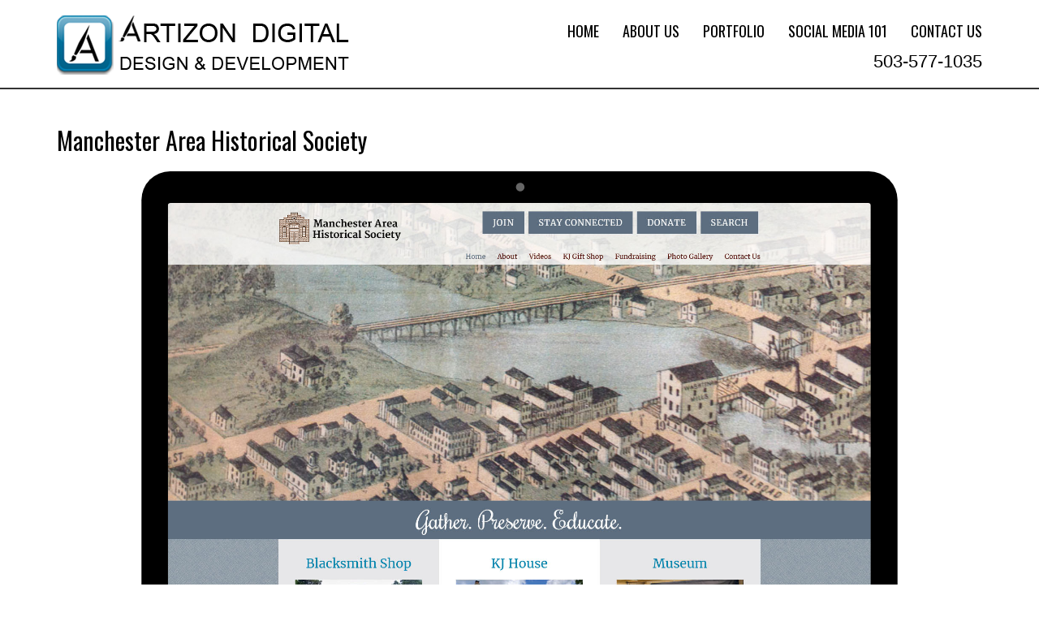

--- FILE ---
content_type: text/html; charset=UTF-8
request_url: https://www.artizondigital.com/portfolio/manchester-area-historical-society/
body_size: 11897
content:
<!DOCTYPE html>
<html dir="ltr" lang="en-US" prefix="og: https://ogp.me/ns#">
<head >
<meta charset="UTF-8" />
<meta name="viewport" content="width=device-width, initial-scale=1" />
<title>Manchester Area Historical Society | Artizon Digital - Portland OR Web Design WordPress Websites</title>

		<!-- All in One SEO 4.8.1 - aioseo.com -->
	<meta name="robots" content="max-image-preview:large" />
	<link rel="canonical" href="https://www.artizondigital.com/portfolio/manchester-area-historical-society/" />
	<meta name="generator" content="All in One SEO (AIOSEO) 4.8.1" />
		<meta property="og:locale" content="en_US" />
		<meta property="og:site_name" content="Artizon Digital | Portland OR Web Design WordPress Websites" />
		<meta property="og:type" content="article" />
		<meta property="og:title" content="Manchester Area Historical Society | Artizon Digital - Portland OR Web Design WordPress Websites" />
		<meta property="og:url" content="https://www.artizondigital.com/portfolio/manchester-area-historical-society/" />
		<meta property="article:published_time" content="2022-03-30T23:39:27+00:00" />
		<meta property="article:modified_time" content="2022-05-15T04:30:20+00:00" />
		<meta name="twitter:card" content="summary" />
		<meta name="twitter:title" content="Manchester Area Historical Society | Artizon Digital - Portland OR Web Design WordPress Websites" />
		<script type="application/ld+json" class="aioseo-schema">
			{"@context":"https:\/\/schema.org","@graph":[{"@type":"BreadcrumbList","@id":"https:\/\/www.artizondigital.com\/portfolio\/manchester-area-historical-society\/#breadcrumblist","itemListElement":[{"@type":"ListItem","@id":"https:\/\/www.artizondigital.com\/#listItem","position":1,"name":"Home","item":"https:\/\/www.artizondigital.com\/","nextItem":{"@type":"ListItem","@id":"https:\/\/www.artizondigital.com\/portfolio\/manchester-area-historical-society\/#listItem","name":"Manchester Area Historical Society"}},{"@type":"ListItem","@id":"https:\/\/www.artizondigital.com\/portfolio\/manchester-area-historical-society\/#listItem","position":2,"name":"Manchester Area Historical Society","previousItem":{"@type":"ListItem","@id":"https:\/\/www.artizondigital.com\/#listItem","name":"Home"}}]},{"@type":"Organization","@id":"https:\/\/www.artizondigital.com\/#organization","name":"Artizon Digital","description":"Portland OR Web Design WordPress Websites","url":"https:\/\/www.artizondigital.com\/"},{"@type":"WebPage","@id":"https:\/\/www.artizondigital.com\/portfolio\/manchester-area-historical-society\/#webpage","url":"https:\/\/www.artizondigital.com\/portfolio\/manchester-area-historical-society\/","name":"Manchester Area Historical Society | Artizon Digital - Portland OR Web Design WordPress Websites","inLanguage":"en-US","isPartOf":{"@id":"https:\/\/www.artizondigital.com\/#website"},"breadcrumb":{"@id":"https:\/\/www.artizondigital.com\/portfolio\/manchester-area-historical-society\/#breadcrumblist"},"image":{"@type":"ImageObject","url":"https:\/\/www.artizondigital.com\/wp-content\/uploads\/2022\/03\/Manchester-Area-Historical-Society-Featured-1.jpg","@id":"https:\/\/www.artizondigital.com\/portfolio\/manchester-area-historical-society\/#mainImage","width":555,"height":334},"primaryImageOfPage":{"@id":"https:\/\/www.artizondigital.com\/portfolio\/manchester-area-historical-society\/#mainImage"},"datePublished":"2022-03-30T16:39:27-07:00","dateModified":"2022-05-14T21:30:20-07:00"},{"@type":"WebSite","@id":"https:\/\/www.artizondigital.com\/#website","url":"https:\/\/www.artizondigital.com\/","name":"Artizon Digital","description":"Portland OR Web Design WordPress Websites","inLanguage":"en-US","publisher":{"@id":"https:\/\/www.artizondigital.com\/#organization"}}]}
		</script>
		<!-- All in One SEO -->


            <script data-no-defer="1" data-ezscrex="false" data-cfasync="false" data-pagespeed-no-defer data-cookieconsent="ignore">
                var ctPublicFunctions = {"_ajax_nonce":"a6937f5007","_rest_nonce":"443c856be7","_ajax_url":"\/wp-admin\/admin-ajax.php","_rest_url":"https:\/\/www.artizondigital.com\/wp-json\/","data__cookies_type":"none","data__ajax_type":"rest","data__bot_detector_enabled":"1","data__frontend_data_log_enabled":1,"cookiePrefix":"","wprocket_detected":false,"host_url":"www.artizondigital.com","text__ee_click_to_select":"Click to select the whole data","text__ee_original_email":"The complete one is","text__ee_got_it":"Got it","text__ee_blocked":"Blocked","text__ee_cannot_connect":"Cannot connect","text__ee_cannot_decode":"Can not decode email. Unknown reason","text__ee_email_decoder":"CleanTalk email decoder","text__ee_wait_for_decoding":"The magic is on the way!","text__ee_decoding_process":"Please wait a few seconds while we decode the contact data."}
            </script>
        
            <script data-no-defer="1" data-ezscrex="false" data-cfasync="false" data-pagespeed-no-defer data-cookieconsent="ignore">
                var ctPublic = {"_ajax_nonce":"a6937f5007","settings__forms__check_internal":"0","settings__forms__check_external":"0","settings__forms__force_protection":0,"settings__forms__search_test":"0","settings__forms__wc_add_to_cart":"0","settings__data__bot_detector_enabled":"1","settings__sfw__anti_crawler":0,"blog_home":"https:\/\/www.artizondigital.com\/","pixel__setting":"3","pixel__enabled":false,"pixel__url":null,"data__email_check_before_post":"1","data__email_check_exist_post":0,"data__cookies_type":"none","data__key_is_ok":true,"data__visible_fields_required":true,"wl_brandname":"Anti-Spam by CleanTalk","wl_brandname_short":"CleanTalk","ct_checkjs_key":800833139,"emailEncoderPassKey":"5a594fde621118da4e9a2ddebb30a875","bot_detector_forms_excluded":"W10=","advancedCacheExists":false,"varnishCacheExists":false,"wc_ajax_add_to_cart":false}
            </script>
        <link rel='dns-prefetch' href='//fd.cleantalk.org' />
<link rel='dns-prefetch' href='//fonts.googleapis.com' />
<link rel="alternate" type="application/rss+xml" title="Artizon Digital &raquo; Feed" href="https://www.artizondigital.com/feed/" />
<link rel="alternate" type="application/rss+xml" title="Artizon Digital &raquo; Comments Feed" href="https://www.artizondigital.com/comments/feed/" />
<link rel="alternate" title="oEmbed (JSON)" type="application/json+oembed" href="https://www.artizondigital.com/wp-json/oembed/1.0/embed?url=https%3A%2F%2Fwww.artizondigital.com%2Fportfolio%2Fmanchester-area-historical-society%2F" />
<link rel="alternate" title="oEmbed (XML)" type="text/xml+oembed" href="https://www.artizondigital.com/wp-json/oembed/1.0/embed?url=https%3A%2F%2Fwww.artizondigital.com%2Fportfolio%2Fmanchester-area-historical-society%2F&#038;format=xml" />
<style id='wp-img-auto-sizes-contain-inline-css' type='text/css'>
img:is([sizes=auto i],[sizes^="auto," i]){contain-intrinsic-size:3000px 1500px}
/*# sourceURL=wp-img-auto-sizes-contain-inline-css */
</style>
<link rel='stylesheet' id='carousel-anything-css-css' href='https://www.artizondigital.com/wp-content/plugins/carousel-anything-for-vc/carousel-anything/css/style.css?ver=1.12' type='text/css' media='all' />
<link rel='stylesheet' id='carousel-anything-owl-css' href='https://www.artizondigital.com/wp-content/plugins/carousel-anything-for-vc/carousel-anything/css/owl.theme.default.css?ver=1.12' type='text/css' media='all' />
<link rel='stylesheet' id='carousel-anything-transitions-css' href='https://www.artizondigital.com/wp-content/plugins/carousel-anything-for-vc/carousel-anything/css/owl.carousel.css?ver=1.12' type='text/css' media='all' />
<link rel='stylesheet' id='carousel-anything-animate-css' href='https://www.artizondigital.com/wp-content/plugins/carousel-anything-for-vc/carousel-anything/css/animate.css?ver=1.12' type='text/css' media='all' />
<link rel='stylesheet' id='gcp-owl-carousel-css-css' href='https://www.artizondigital.com/wp-content/plugins/carousel-anything-for-vc/carousel-anything/css/style.css?ver=1.12' type='text/css' media='all' />
<link rel='stylesheet' id='carousel-anything-single-post-css' href='https://www.artizondigital.com/wp-content/plugins/carousel-anything-for-vc/carousel-anything/css/single-post.css?ver=1.12' type='text/css' media='all' />
<link rel='stylesheet' id='digital-moxie-css' href='https://www.artizondigital.com/wp-content/themes/digital-moxie/style.css?ver=2.0.1' type='text/css' media='all' />
<style id='wp-emoji-styles-inline-css' type='text/css'>

	img.wp-smiley, img.emoji {
		display: inline !important;
		border: none !important;
		box-shadow: none !important;
		height: 1em !important;
		width: 1em !important;
		margin: 0 0.07em !important;
		vertical-align: -0.1em !important;
		background: none !important;
		padding: 0 !important;
	}
/*# sourceURL=wp-emoji-styles-inline-css */
</style>
<style id='wp-block-library-inline-css' type='text/css'>
:root{--wp-block-synced-color:#7a00df;--wp-block-synced-color--rgb:122,0,223;--wp-bound-block-color:var(--wp-block-synced-color);--wp-editor-canvas-background:#ddd;--wp-admin-theme-color:#007cba;--wp-admin-theme-color--rgb:0,124,186;--wp-admin-theme-color-darker-10:#006ba1;--wp-admin-theme-color-darker-10--rgb:0,107,160.5;--wp-admin-theme-color-darker-20:#005a87;--wp-admin-theme-color-darker-20--rgb:0,90,135;--wp-admin-border-width-focus:2px}@media (min-resolution:192dpi){:root{--wp-admin-border-width-focus:1.5px}}.wp-element-button{cursor:pointer}:root .has-very-light-gray-background-color{background-color:#eee}:root .has-very-dark-gray-background-color{background-color:#313131}:root .has-very-light-gray-color{color:#eee}:root .has-very-dark-gray-color{color:#313131}:root .has-vivid-green-cyan-to-vivid-cyan-blue-gradient-background{background:linear-gradient(135deg,#00d084,#0693e3)}:root .has-purple-crush-gradient-background{background:linear-gradient(135deg,#34e2e4,#4721fb 50%,#ab1dfe)}:root .has-hazy-dawn-gradient-background{background:linear-gradient(135deg,#faaca8,#dad0ec)}:root .has-subdued-olive-gradient-background{background:linear-gradient(135deg,#fafae1,#67a671)}:root .has-atomic-cream-gradient-background{background:linear-gradient(135deg,#fdd79a,#004a59)}:root .has-nightshade-gradient-background{background:linear-gradient(135deg,#330968,#31cdcf)}:root .has-midnight-gradient-background{background:linear-gradient(135deg,#020381,#2874fc)}:root{--wp--preset--font-size--normal:16px;--wp--preset--font-size--huge:42px}.has-regular-font-size{font-size:1em}.has-larger-font-size{font-size:2.625em}.has-normal-font-size{font-size:var(--wp--preset--font-size--normal)}.has-huge-font-size{font-size:var(--wp--preset--font-size--huge)}.has-text-align-center{text-align:center}.has-text-align-left{text-align:left}.has-text-align-right{text-align:right}.has-fit-text{white-space:nowrap!important}#end-resizable-editor-section{display:none}.aligncenter{clear:both}.items-justified-left{justify-content:flex-start}.items-justified-center{justify-content:center}.items-justified-right{justify-content:flex-end}.items-justified-space-between{justify-content:space-between}.screen-reader-text{border:0;clip-path:inset(50%);height:1px;margin:-1px;overflow:hidden;padding:0;position:absolute;width:1px;word-wrap:normal!important}.screen-reader-text:focus{background-color:#ddd;clip-path:none;color:#444;display:block;font-size:1em;height:auto;left:5px;line-height:normal;padding:15px 23px 14px;text-decoration:none;top:5px;width:auto;z-index:100000}html :where(.has-border-color){border-style:solid}html :where([style*=border-top-color]){border-top-style:solid}html :where([style*=border-right-color]){border-right-style:solid}html :where([style*=border-bottom-color]){border-bottom-style:solid}html :where([style*=border-left-color]){border-left-style:solid}html :where([style*=border-width]){border-style:solid}html :where([style*=border-top-width]){border-top-style:solid}html :where([style*=border-right-width]){border-right-style:solid}html :where([style*=border-bottom-width]){border-bottom-style:solid}html :where([style*=border-left-width]){border-left-style:solid}html :where(img[class*=wp-image-]){height:auto;max-width:100%}:where(figure){margin:0 0 1em}html :where(.is-position-sticky){--wp-admin--admin-bar--position-offset:var(--wp-admin--admin-bar--height,0px)}@media screen and (max-width:600px){html :where(.is-position-sticky){--wp-admin--admin-bar--position-offset:0px}}

/*# sourceURL=wp-block-library-inline-css */
</style><style id='global-styles-inline-css' type='text/css'>
:root{--wp--preset--aspect-ratio--square: 1;--wp--preset--aspect-ratio--4-3: 4/3;--wp--preset--aspect-ratio--3-4: 3/4;--wp--preset--aspect-ratio--3-2: 3/2;--wp--preset--aspect-ratio--2-3: 2/3;--wp--preset--aspect-ratio--16-9: 16/9;--wp--preset--aspect-ratio--9-16: 9/16;--wp--preset--color--black: #000000;--wp--preset--color--cyan-bluish-gray: #abb8c3;--wp--preset--color--white: #ffffff;--wp--preset--color--pale-pink: #f78da7;--wp--preset--color--vivid-red: #cf2e2e;--wp--preset--color--luminous-vivid-orange: #ff6900;--wp--preset--color--luminous-vivid-amber: #fcb900;--wp--preset--color--light-green-cyan: #7bdcb5;--wp--preset--color--vivid-green-cyan: #00d084;--wp--preset--color--pale-cyan-blue: #8ed1fc;--wp--preset--color--vivid-cyan-blue: #0693e3;--wp--preset--color--vivid-purple: #9b51e0;--wp--preset--gradient--vivid-cyan-blue-to-vivid-purple: linear-gradient(135deg,rgb(6,147,227) 0%,rgb(155,81,224) 100%);--wp--preset--gradient--light-green-cyan-to-vivid-green-cyan: linear-gradient(135deg,rgb(122,220,180) 0%,rgb(0,208,130) 100%);--wp--preset--gradient--luminous-vivid-amber-to-luminous-vivid-orange: linear-gradient(135deg,rgb(252,185,0) 0%,rgb(255,105,0) 100%);--wp--preset--gradient--luminous-vivid-orange-to-vivid-red: linear-gradient(135deg,rgb(255,105,0) 0%,rgb(207,46,46) 100%);--wp--preset--gradient--very-light-gray-to-cyan-bluish-gray: linear-gradient(135deg,rgb(238,238,238) 0%,rgb(169,184,195) 100%);--wp--preset--gradient--cool-to-warm-spectrum: linear-gradient(135deg,rgb(74,234,220) 0%,rgb(151,120,209) 20%,rgb(207,42,186) 40%,rgb(238,44,130) 60%,rgb(251,105,98) 80%,rgb(254,248,76) 100%);--wp--preset--gradient--blush-light-purple: linear-gradient(135deg,rgb(255,206,236) 0%,rgb(152,150,240) 100%);--wp--preset--gradient--blush-bordeaux: linear-gradient(135deg,rgb(254,205,165) 0%,rgb(254,45,45) 50%,rgb(107,0,62) 100%);--wp--preset--gradient--luminous-dusk: linear-gradient(135deg,rgb(255,203,112) 0%,rgb(199,81,192) 50%,rgb(65,88,208) 100%);--wp--preset--gradient--pale-ocean: linear-gradient(135deg,rgb(255,245,203) 0%,rgb(182,227,212) 50%,rgb(51,167,181) 100%);--wp--preset--gradient--electric-grass: linear-gradient(135deg,rgb(202,248,128) 0%,rgb(113,206,126) 100%);--wp--preset--gradient--midnight: linear-gradient(135deg,rgb(2,3,129) 0%,rgb(40,116,252) 100%);--wp--preset--font-size--small: 13px;--wp--preset--font-size--medium: 20px;--wp--preset--font-size--large: 36px;--wp--preset--font-size--x-large: 42px;--wp--preset--spacing--20: 0.44rem;--wp--preset--spacing--30: 0.67rem;--wp--preset--spacing--40: 1rem;--wp--preset--spacing--50: 1.5rem;--wp--preset--spacing--60: 2.25rem;--wp--preset--spacing--70: 3.38rem;--wp--preset--spacing--80: 5.06rem;--wp--preset--shadow--natural: 6px 6px 9px rgba(0, 0, 0, 0.2);--wp--preset--shadow--deep: 12px 12px 50px rgba(0, 0, 0, 0.4);--wp--preset--shadow--sharp: 6px 6px 0px rgba(0, 0, 0, 0.2);--wp--preset--shadow--outlined: 6px 6px 0px -3px rgb(255, 255, 255), 6px 6px rgb(0, 0, 0);--wp--preset--shadow--crisp: 6px 6px 0px rgb(0, 0, 0);}:where(.is-layout-flex){gap: 0.5em;}:where(.is-layout-grid){gap: 0.5em;}body .is-layout-flex{display: flex;}.is-layout-flex{flex-wrap: wrap;align-items: center;}.is-layout-flex > :is(*, div){margin: 0;}body .is-layout-grid{display: grid;}.is-layout-grid > :is(*, div){margin: 0;}:where(.wp-block-columns.is-layout-flex){gap: 2em;}:where(.wp-block-columns.is-layout-grid){gap: 2em;}:where(.wp-block-post-template.is-layout-flex){gap: 1.25em;}:where(.wp-block-post-template.is-layout-grid){gap: 1.25em;}.has-black-color{color: var(--wp--preset--color--black) !important;}.has-cyan-bluish-gray-color{color: var(--wp--preset--color--cyan-bluish-gray) !important;}.has-white-color{color: var(--wp--preset--color--white) !important;}.has-pale-pink-color{color: var(--wp--preset--color--pale-pink) !important;}.has-vivid-red-color{color: var(--wp--preset--color--vivid-red) !important;}.has-luminous-vivid-orange-color{color: var(--wp--preset--color--luminous-vivid-orange) !important;}.has-luminous-vivid-amber-color{color: var(--wp--preset--color--luminous-vivid-amber) !important;}.has-light-green-cyan-color{color: var(--wp--preset--color--light-green-cyan) !important;}.has-vivid-green-cyan-color{color: var(--wp--preset--color--vivid-green-cyan) !important;}.has-pale-cyan-blue-color{color: var(--wp--preset--color--pale-cyan-blue) !important;}.has-vivid-cyan-blue-color{color: var(--wp--preset--color--vivid-cyan-blue) !important;}.has-vivid-purple-color{color: var(--wp--preset--color--vivid-purple) !important;}.has-black-background-color{background-color: var(--wp--preset--color--black) !important;}.has-cyan-bluish-gray-background-color{background-color: var(--wp--preset--color--cyan-bluish-gray) !important;}.has-white-background-color{background-color: var(--wp--preset--color--white) !important;}.has-pale-pink-background-color{background-color: var(--wp--preset--color--pale-pink) !important;}.has-vivid-red-background-color{background-color: var(--wp--preset--color--vivid-red) !important;}.has-luminous-vivid-orange-background-color{background-color: var(--wp--preset--color--luminous-vivid-orange) !important;}.has-luminous-vivid-amber-background-color{background-color: var(--wp--preset--color--luminous-vivid-amber) !important;}.has-light-green-cyan-background-color{background-color: var(--wp--preset--color--light-green-cyan) !important;}.has-vivid-green-cyan-background-color{background-color: var(--wp--preset--color--vivid-green-cyan) !important;}.has-pale-cyan-blue-background-color{background-color: var(--wp--preset--color--pale-cyan-blue) !important;}.has-vivid-cyan-blue-background-color{background-color: var(--wp--preset--color--vivid-cyan-blue) !important;}.has-vivid-purple-background-color{background-color: var(--wp--preset--color--vivid-purple) !important;}.has-black-border-color{border-color: var(--wp--preset--color--black) !important;}.has-cyan-bluish-gray-border-color{border-color: var(--wp--preset--color--cyan-bluish-gray) !important;}.has-white-border-color{border-color: var(--wp--preset--color--white) !important;}.has-pale-pink-border-color{border-color: var(--wp--preset--color--pale-pink) !important;}.has-vivid-red-border-color{border-color: var(--wp--preset--color--vivid-red) !important;}.has-luminous-vivid-orange-border-color{border-color: var(--wp--preset--color--luminous-vivid-orange) !important;}.has-luminous-vivid-amber-border-color{border-color: var(--wp--preset--color--luminous-vivid-amber) !important;}.has-light-green-cyan-border-color{border-color: var(--wp--preset--color--light-green-cyan) !important;}.has-vivid-green-cyan-border-color{border-color: var(--wp--preset--color--vivid-green-cyan) !important;}.has-pale-cyan-blue-border-color{border-color: var(--wp--preset--color--pale-cyan-blue) !important;}.has-vivid-cyan-blue-border-color{border-color: var(--wp--preset--color--vivid-cyan-blue) !important;}.has-vivid-purple-border-color{border-color: var(--wp--preset--color--vivid-purple) !important;}.has-vivid-cyan-blue-to-vivid-purple-gradient-background{background: var(--wp--preset--gradient--vivid-cyan-blue-to-vivid-purple) !important;}.has-light-green-cyan-to-vivid-green-cyan-gradient-background{background: var(--wp--preset--gradient--light-green-cyan-to-vivid-green-cyan) !important;}.has-luminous-vivid-amber-to-luminous-vivid-orange-gradient-background{background: var(--wp--preset--gradient--luminous-vivid-amber-to-luminous-vivid-orange) !important;}.has-luminous-vivid-orange-to-vivid-red-gradient-background{background: var(--wp--preset--gradient--luminous-vivid-orange-to-vivid-red) !important;}.has-very-light-gray-to-cyan-bluish-gray-gradient-background{background: var(--wp--preset--gradient--very-light-gray-to-cyan-bluish-gray) !important;}.has-cool-to-warm-spectrum-gradient-background{background: var(--wp--preset--gradient--cool-to-warm-spectrum) !important;}.has-blush-light-purple-gradient-background{background: var(--wp--preset--gradient--blush-light-purple) !important;}.has-blush-bordeaux-gradient-background{background: var(--wp--preset--gradient--blush-bordeaux) !important;}.has-luminous-dusk-gradient-background{background: var(--wp--preset--gradient--luminous-dusk) !important;}.has-pale-ocean-gradient-background{background: var(--wp--preset--gradient--pale-ocean) !important;}.has-electric-grass-gradient-background{background: var(--wp--preset--gradient--electric-grass) !important;}.has-midnight-gradient-background{background: var(--wp--preset--gradient--midnight) !important;}.has-small-font-size{font-size: var(--wp--preset--font-size--small) !important;}.has-medium-font-size{font-size: var(--wp--preset--font-size--medium) !important;}.has-large-font-size{font-size: var(--wp--preset--font-size--large) !important;}.has-x-large-font-size{font-size: var(--wp--preset--font-size--x-large) !important;}
/*# sourceURL=global-styles-inline-css */
</style>

<style id='classic-theme-styles-inline-css' type='text/css'>
/*! This file is auto-generated */
.wp-block-button__link{color:#fff;background-color:#32373c;border-radius:9999px;box-shadow:none;text-decoration:none;padding:calc(.667em + 2px) calc(1.333em + 2px);font-size:1.125em}.wp-block-file__button{background:#32373c;color:#fff;text-decoration:none}
/*# sourceURL=/wp-includes/css/classic-themes.min.css */
</style>
<link rel='stylesheet' id='fl-builder-layout-5051-css' href='https://www.artizondigital.com/wp-content/uploads/bb-plugin/cache/5051-layout.css?ver=3f2371ad626d251b7225ae818e94f096' type='text/css' media='all' />
<link rel='stylesheet' id='cleantalk-public-css-css' href='https://www.artizondigital.com/wp-content/plugins/cleantalk-spam-protect/css/cleantalk-public.min.css?ver=6.70.1_1766334313' type='text/css' media='all' />
<link rel='stylesheet' id='cleantalk-email-decoder-css-css' href='https://www.artizondigital.com/wp-content/plugins/cleantalk-spam-protect/css/cleantalk-email-decoder.min.css?ver=6.70.1_1766334313' type='text/css' media='all' />
<link rel='stylesheet' id='go-portfolio-magnific-popup-styles-css' href='https://www.artizondigital.com/wp-content/plugins/go_portfolio/assets/plugins/magnific-popup/magnific-popup.css?ver=1.8.4' type='text/css' media='all' />
<link rel='stylesheet' id='go-portfolio-styles-css' href='https://www.artizondigital.com/wp-content/plugins/go_portfolio/assets/css/go_portfolio_styles.css?ver=1.8.4' type='text/css' media='all' />
<style id='go-portfolio-styles-inline-css' type='text/css'>
@media only screen and (min-width: 768px) and (max-width: 959px) {
		.gw-gopf-posts { letter-spacing:10px; }
		.gw-gopf {
			
			margin:0 auto;
		}
		.gw-gopf-1col .gw-gopf-col-wrap {
        	float:left !important;
			margin-left:0 !important;
        	width:100%;
		}
		.gw-gopf-2cols .gw-gopf-col-wrap,
		.gw-gopf-3cols .gw-gopf-col-wrap,
		.gw-gopf-4cols .gw-gopf-col-wrap,
		.gw-gopf-5cols .gw-gopf-col-wrap,
		.gw-gopf-6cols .gw-gopf-col-wrap,
		.gw-gopf-7cols .gw-gopf-col-wrap,
		.gw-gopf-8cols .gw-gopf-col-wrap,
		.gw-gopf-9cols .gw-gopf-col-wrap,
		.gw-gopf-10cols .gw-gopf-col-wrap { width:50% !important; }
	}

		@media only screen and (min-width: 480px) and (max-width: 767px) {
		.gw-gopf-posts { letter-spacing:20px; }
		.gw-gopf {
			
			margin:0 auto;
		}
		.gw-gopf-1col .gw-gopf-col-wrap,
		.gw-gopf-2cols .gw-gopf-col-wrap,
		.gw-gopf-3cols .gw-gopf-col-wrap,
		.gw-gopf-4cols .gw-gopf-col-wrap,
		.gw-gopf-5cols .gw-gopf-col-wrap,
		.gw-gopf-6cols .gw-gopf-col-wrap,
		.gw-gopf-7cols .gw-gopf-col-wrap,
		.gw-gopf-8cols .gw-gopf-col-wrap,
		.gw-gopf-9cols .gw-gopf-col-wrap,
		.gw-gopf-10cols .gw-gopf-col-wrap {
        	float:left !important;
			margin-left:0 !important;
        	width:100%;
		}

		/* RTL */
		.gw-gopf-rtl.gw-gopf-1col .gw-gopf-col-wrap,
		.gw-gopf-rtl.gw-gopf-2cols .gw-gopf-col-wrap,
		.gw-gopf-rtl.gw-gopf-3cols .gw-gopf-col-wrap,
		.gw-gopf-rtl.gw-gopf-4cols .gw-gopf-col-wrap,
		.gw-gopf-rtl.gw-gopf-5cols .gw-gopf-col-wrap,
		.gw-gopf-rtl.gw-gopf-6cols .gw-gopf-col-wrap,
		.gw-gopf-rtl.gw-gopf-7cols .gw-gopf-col-wrap,
		.gw-gopf-rtl.gw-gopf-8cols .gw-gopf-col-wrap,
		.gw-gopf-rtl.gw-gopf-9cols .gw-gopf-col-wrap,
		.gw-gopf-rtl.gw-gopf-10cols .gw-gopf-col-wrap { float:right !important; }

		.gw-gopf-slider-type.gw-gopf-rtl.gw-gopf-1col .gw-gopf-col-wrap,
		.gw-gopf-slider-type.gw-gopf-rtl.gw-gopf-2cols .gw-gopf-col-wrap,
		.gw-gopf-slider-type.gw-gopf-rtl.gw-gopf-3cols .gw-gopf-col-wrap,
		.gw-gopf-slider-type.gw-gopf-rtl.gw-gopf-4cols .gw-gopf-col-wrap,
		.gw-gopf-slider-type.gw-gopf-rtl.gw-gopf-5cols .gw-gopf-col-wrap,
		.gw-gopf-slider-type.gw-gopf-rtl.gw-gopf-6cols .gw-gopf-col-wrap,
		.gw-gopf-slider-type.gw-gopf-rtl.gw-gopf-7cols .gw-gopf-col-wrap,
		.gw-gopf-slider-type.gw-gopf-rtl.gw-gopf-8cols .gw-gopf-col-wrap,
		.gw-gopf-slider-type.gw-gopf-rtl.gw-gopf-9cols .gw-gopf-col-wrap,
		.gw-gopf-slider-type.gw-gopf-rtl.gw-gopf-10cols .gw-gopf-col-wrap { float:left !important; }

	}


		@media only screen and (max-width: 479px) {
		.gw-gopf-posts { letter-spacing:30px; }
		.gw-gopf {
			max-width:400px;
			margin:0 auto;
		}
		.gw-gopf-1col .gw-gopf-col-wrap,
		.gw-gopf-2cols .gw-gopf-col-wrap,
		.gw-gopf-3cols .gw-gopf-col-wrap,
		.gw-gopf-4cols .gw-gopf-col-wrap,
		.gw-gopf-5cols .gw-gopf-col-wrap,
		.gw-gopf-6cols .gw-gopf-col-wrap,
		.gw-gopf-7cols .gw-gopf-col-wrap,
		.gw-gopf-8cols .gw-gopf-col-wrap,
		.gw-gopf-9cols .gw-gopf-col-wrap,
		.gw-gopf-10cols .gw-gopf-col-wrap {
        	margin-left:0 !important;
        	float:left !important;
        	width:100%;
         }

		/* RTL */
		.gw-gopf-rtl.gw-gopf-1col .gw-gopf-col-wrap,
		.gw-gopf-rtl.gw-gopf-2cols .gw-gopf-col-wrap,
		.gw-gopf-rtl.gw-gopf-3cols .gw-gopf-col-wrap,
		.gw-gopf-rtl.gw-gopf-4cols .gw-gopf-col-wrap,
		.gw-gopf-rtl.gw-gopf-5cols .gw-gopf-col-wrap,
		.gw-gopf-rtl.gw-gopf-6cols .gw-gopf-col-wrap,
		.gw-gopf-rtl.gw-gopf-7cols .gw-gopf-col-wrap,
		.gw-gopf-rtl.gw-gopf-8cols .gw-gopf-col-wrap,
		.gw-gopf-rtl.gw-gopf-9cols .gw-gopf-col-wrap,
		.gw-gopf-rtl.gw-gopf-10cols .gw-gopf-col-wrap { float:right !important; }

		.gw-gopf-slider-type.gw-gopf-rtl.gw-gopf-1col .gw-gopf-col-wrap,
		.gw-gopf-slider-type.gw-gopf-rtl.gw-gopf-2cols .gw-gopf-col-wrap,
		.gw-gopf-slider-type.gw-gopf-rtl.gw-gopf-3cols .gw-gopf-col-wrap,
		.gw-gopf-slider-type.gw-gopf-rtl.gw-gopf-4cols .gw-gopf-col-wrap,
		.gw-gopf-slider-type.gw-gopf-rtl.gw-gopf-5cols .gw-gopf-col-wrap,
		.gw-gopf-slider-type.gw-gopf-rtl.gw-gopf-6cols .gw-gopf-col-wrap,
		.gw-gopf-slider-type.gw-gopf-rtl.gw-gopf-7cols .gw-gopf-col-wrap,
		.gw-gopf-slider-type.gw-gopf-rtl.gw-gopf-8cols .gw-gopf-col-wrap,
		.gw-gopf-slider-type.gw-gopf-rtl.gw-gopf-9cols .gw-gopf-col-wrap,
		.gw-gopf-slider-type.gw-gopf-rtl.gw-gopf-10cols .gw-gopf-col-wrap { float:left !important; }

	}
/*# sourceURL=go-portfolio-styles-inline-css */
</style>
<link rel='stylesheet' id='google-font-css' href='//fonts.googleapis.com/css?family=Roboto%3A400%2C700%7COswald%3A300%2C400%2C700%7CRoboto%3A400%2C700&#038;ver=2.0.1' type='text/css' media='all' />
<link rel='stylesheet' id='dashicons-css' href='https://www.artizondigital.com/wp-includes/css/dashicons.min.css?ver=6.9' type='text/css' media='all' />
<link rel='stylesheet' id='custom-stylesheet-css' href='https://www.artizondigital.com/wp-content/themes/digital-moxie/custom.css?ver=3.6.1' type='text/css' media='all' />
<link rel='stylesheet' id='bsf-Defaults-css' href='https://www.artizondigital.com/wp-content/uploads/smile_fonts/Defaults/Defaults.css?ver=3.21.2' type='text/css' media='all' />
<link rel='stylesheet' id='pp-animate-css' href='https://www.artizondigital.com/wp-content/plugins/bbpowerpack/assets/css/animate.min.css?ver=3.5.1' type='text/css' media='all' />
<script type="text/javascript" src="https://www.artizondigital.com/wp-includes/js/jquery/jquery.min.js?ver=3.7.1" id="jquery-core-js"></script>
<script type="text/javascript" src="https://www.artizondigital.com/wp-includes/js/jquery/jquery-migrate.min.js?ver=3.4.1" id="jquery-migrate-js"></script>
<script type="text/javascript" src="https://www.artizondigital.com/wp-content/plugins/carousel-anything-for-vc/carousel-anything/js/min/owl.carousel2-min.js?ver=1.3.3" id="carousel-anything-owl-js"></script>
<script type="text/javascript" src="https://www.artizondigital.com/wp-content/plugins/carousel-anything-for-vc/carousel-anything/js/min/script-min.js?ver=1.12" id="carousel-anything-js"></script>
<script type="text/javascript" src="https://www.artizondigital.com/wp-content/plugins/cleantalk-spam-protect/js/apbct-public-bundle.min.js?ver=6.70.1_1766334319" id="apbct-public-bundle.min-js-js"></script>
<script type="text/javascript" src="https://fd.cleantalk.org/ct-bot-detector-wrapper.js?ver=6.70.1" id="ct_bot_detector-js" defer="defer" data-wp-strategy="defer"></script>
<script type="text/javascript" src="https://www.artizondigital.com/wp-content/themes/digital-moxie/js/responsive-menu.js?ver=1.0.0" id="mysample-responsive-menu-js"></script>
<script></script><link rel="https://api.w.org/" href="https://www.artizondigital.com/wp-json/" /><link rel="EditURI" type="application/rsd+xml" title="RSD" href="https://www.artizondigital.com/xmlrpc.php?rsd" />
<meta name="generator" content="WordPress 6.9" />
<link rel='shortlink' href='https://www.artizondigital.com/?p=5051' />
		<script>
			var bb_powerpack = {
				version: '2.40.10',
				getAjaxUrl: function() { return atob( 'aHR0cHM6Ly93d3cuYXJ0aXpvbmRpZ2l0YWwuY29tL3dwLWFkbWluL2FkbWluLWFqYXgucGhw' ); },
				callback: function() {},
				mapMarkerData: {},
				post_id: '5051',
				search_term: '',
				current_page: 'https://www.artizondigital.com/portfolio/manchester-area-historical-society/',
				conditionals: {
					is_front_page: false,
					is_home: false,
					is_archive: false,
					current_post_type: '',
					is_tax: false,
										is_author: false,
					current_author: false,
					is_search: false,
									}
			};
		</script>
		<link rel="icon" href="https://www.artizondigital.com/wp-content/themes/digital-moxie/images/favicon.ico" />
<link rel="pingback" href="https://www.artizondigital.com/xmlrpc.php" />
<!-- Google tag (gtag.js) -->
<script async src="https://www.googletagmanager.com/gtag/js?id=G-Z512WEZLB7"></script>
<script>
  window.dataLayer = window.dataLayer || [];
  function gtag(){dataLayer.push(arguments);}
  gtag('js', new Date());

  gtag('config', 'G-Z512WEZLB7');
</script>
<meta name="generator" content="Powered by WPBakery Page Builder - drag and drop page builder for WordPress."/>
		<style type="text/css" id="wp-custom-css">
			.fl-callout-text p {
	font-size: 16px;
}		</style>
		<noscript><style> .wpb_animate_when_almost_visible { opacity: 1; }</style></noscript></head>
<body class="wp-singular portfolio-template-default single single-portfolio postid-5051 wp-theme-genesis wp-child-theme-digital-moxie fl-builder fl-builder-2-10-0-5 fl-no-js metaslider-plugin header-image full-width-content genesis-breadcrumbs-hidden genesis-footer-widgets-hidden wpb-js-composer js-comp-ver-8.7.2 vc_responsive" itemscope itemtype="https://schema.org/WebPage"><div class="site-container"><header class="site-header" itemscope itemtype="https://schema.org/WPHeader"><div class="wrap"><div class="title-area"><p class="site-title" itemprop="headline"><a href="https://www.artizondigital.com/">Artizon Digital</a></p><p class="site-description" itemprop="description">Portland OR Web Design WordPress Websites</p></div><div class="widget-area header-widget-area"><section id="nav_menu-2" class="widget widget_nav_menu"><div class="widget-wrap"><nav class="nav-header" itemscope itemtype="https://schema.org/SiteNavigationElement"><ul id="menu-main" class="menu genesis-nav-menu"><li id="menu-item-375" class="menu-item menu-item-type-post_type menu-item-object-page menu-item-home menu-item-375"><a href="https://www.artizondigital.com/" itemprop="url"><span itemprop="name">Home</span></a></li>
<li id="menu-item-2054" class="menu-item menu-item-type-post_type menu-item-object-page menu-item-2054"><a href="https://www.artizondigital.com/about/" itemprop="url"><span itemprop="name">About Us</span></a></li>
<li id="menu-item-851" class="menu-item menu-item-type-post_type menu-item-object-page menu-item-851"><a href="https://www.artizondigital.com/artizon-digital-portfolio/" itemprop="url"><span itemprop="name">Portfolio</span></a></li>
<li id="menu-item-304" class="menu-item menu-item-type-custom menu-item-object-custom menu-item-has-children menu-item-304"><a href="http://socialmedia101.artizondigital.com/" itemprop="url"><span itemprop="name">Social Media 101</span></a>
<ul class="sub-menu">
	<li id="menu-item-305" class="menu-item menu-item-type-custom menu-item-object-custom menu-item-305"><a href="http://socialmedia101.artizondigital.com/category/ricks-tips/" itemprop="url"><span itemprop="name">Rick&#8217;s Tips</span></a></li>
	<li id="menu-item-306" class="menu-item menu-item-type-custom menu-item-object-custom menu-item-306"><a href="http://socialmedia101.artizondigital.com/category/facebook/" itemprop="url"><span itemprop="name">Facebook</span></a></li>
	<li id="menu-item-309" class="menu-item menu-item-type-custom menu-item-object-custom menu-item-309"><a href="http://socialmedia101.artizondigital.com/category/google-plus/" itemprop="url"><span itemprop="name">Google +</span></a></li>
	<li id="menu-item-307" class="menu-item menu-item-type-custom menu-item-object-custom menu-item-307"><a href="http://socialmedia101.artizondigital.com/category/free-design-resources/" itemprop="url"><span itemprop="name">Design Freebies</span></a></li>
	<li id="menu-item-308" class="menu-item menu-item-type-custom menu-item-object-custom menu-item-308"><a href="http://socialmedia101.artizondigital.com/category/creating-and-posting-content/" itemprop="url"><span itemprop="name">Creating Content</span></a></li>
</ul>
</li>
<li id="menu-item-295" class="menu-item menu-item-type-post_type menu-item-object-page menu-item-295"><a href="https://www.artizondigital.com/contact-artizon-digital/" itemprop="url"><span itemprop="name">Contact Us</span></a></li>
</ul></nav></div></section>
<section id="text-3" class="widget widget_text"><div class="widget-wrap">			<div class="textwidget"><div class="dm-header-right-text">503-577-1035</div.</div>
		</div></section>
</div></div></header><div class="site-inner"><div class="content-sidebar-wrap"><main class="content"><article class="post-5051 portfolio type-portfolio status-publish has-post-thumbnail portfolio-cat-nonprofits entry" aria-label="Manchester Area Historical Society" itemscope itemtype="https://schema.org/CreativeWork"><header class="entry-header"><h1 class="entry-title" itemprop="headline">Manchester Area Historical Society</h1>
</header><div class="entry-content" itemprop="text"><div class="fl-builder-content fl-builder-content-5051 fl-builder-content-primary fl-builder-global-templates-locked" data-post-id="5051"><div class="fl-row fl-row-full-width fl-row-bg-none fl-node-h1jt4owa7eq9 fl-row-default-height fl-row-align-center" data-node="h1jt4owa7eq9">
	<div class="fl-row-content-wrap">
						<div class="fl-row-content fl-row-fixed-width fl-node-content">
		
<div class="fl-col-group fl-node-qcm31hix0f6b" data-node="qcm31hix0f6b">
			<div class="fl-col fl-node-vzjt9w5ps74h fl-col-bg-color" data-node="vzjt9w5ps74h">
	<div class="fl-col-content fl-node-content"><div class="fl-module fl-module-pp-devices fl-node-qk0ozbv49cnw" data-node="qk0ozbv49cnw">
	<div class="fl-module-content fl-node-content">
		<div class="pp-devices-content">
	<div class="pp-devices-wrapper  pp-device-orientation-portrait ">
		<div class="pp-device-wrap pp-device-laptop" >
			<div class="pp-device  ">

				<div class="pp-device-shape" >
					<svg xmlns="http://www.w3.org/2000/svg" viewBox="0 0 645 370" class="pp-devices-svg">

	<!-- frame -->
    <rect class="back-shape frame" fill="#000000" x="59" y="0" width="527" height="357" rx="20"></rect>

    <!-- base -->
    <rect class="back-shape base" fill="#242424" x="0" y="350" width="645" height="11"></rect>

    <!-- base-tint -->
    <rect class="overlay-shape base-tint" fill="#6b6a6a" x="0" y="350" width="645" height="11"></rect>

    <!-- dent -->
    <path class="overlay-shape dent" d="M277,350 L368,350 L368,354 C368,356.209139 366.202696,358 364.001926,358 L280.998074,358 C278.789999,358 277,356.204644 277,354 L277,350 Z" fill="#383838"></path>

    <!-- camera -->
    <circle class="overlay-shape camera" fill="#383838" cx="323" cy="11" r="3"></circle>

    <!-- bottom -->
    <path class="back-shape bottom" d="M0,361 C0,361 3.91836515,370 37.3210755,370 L320.849959,370 L324.150041,370 L607.694382,370 C641.097092,370 645,361 645,361 L0,361 Z" fill="#000000"></path>

</svg>
				</div>
				<div class="pp-device-media " >
					<div class="pp-device-media-inner">
													<div class="pp-device-media-screen pp-device-media-screen-image pp-scrollable ">
								<div class="pp-device-media-screen-inner">
									<figure><img decoding="async" src="https://www.artizondigital.com/wp-content/uploads/2022/03/Manchester-Area-Historical-Society-1.jpg" alt=""></figure>
								</div><!-- .pp-device-media-screen-inner -->
							</div><!-- .pp-device-media-screen -->
													</div>
				</div>
							</div>
		</div>
	</div>
</div>
	</div>
</div>
<div class="fl-module fl-module-rich-text fl-node-v57m2oyhfbgp" data-node="v57m2oyhfbgp">
	<div class="fl-module-content fl-node-content">
		<div class="fl-rich-text">
	<p style="text-align: center;"><span style="font-size: 16px;">SCROLL TO VIEW WEBSITE</span></p>
</div>
	</div>
</div>
</div>
</div>
	</div>
		</div>
	</div>
</div>
<div class="fl-row fl-row-full-width fl-row-bg-none fl-node-1s8oitxkuvce fl-row-default-height fl-row-align-center" data-node="1s8oitxkuvce">
	<div class="fl-row-content-wrap">
						<div class="fl-row-content fl-row-fixed-width fl-node-content">
		
<div class="fl-col-group fl-node-ptgh4rldeboj" data-node="ptgh4rldeboj">
			<div class="fl-col fl-node-1yljo3qtfmxr fl-col-bg-color fl-col-small" data-node="1yljo3qtfmxr">
	<div class="fl-col-content fl-node-content"><div class="fl-module fl-module-callout fl-node-d2pa71t8gq3e" data-node="d2pa71t8gq3e">
	<div class="fl-module-content fl-node-content">
		<div class="fl-callout fl-callout-has-photo fl-callout-photo-above-title">
		<div class="fl-callout-content">
		<div class="fl-callout-photo"><div role="figure" class="fl-photo fl-photo-align-center" itemscope itemtype="https://schema.org/ImageObject">
	<div class="fl-photo-content fl-photo-img-png">
				<img decoding="async" class="fl-photo-img wp-image-576 size-full" src="https://www.artizondigital.com/wp-content/uploads/2015/02/WordPress-Site-Small.png" alt="WordPress-Site-Small" height="100" width="100" title="WordPress-Site-Small" loading="lazy" itemprop="image" />
					</div>
	</div>
</div><div class="fl-callout-text-wrap"><div class="fl-callout-text"><p style="text-align: center;">WordPress – Custom Theme</p>
</div></div>	</div>
	</div>
	</div>
</div>
</div>
</div>
			<div class="fl-col fl-node-4g5karnj37le fl-col-bg-color fl-col-small" data-node="4g5karnj37le">
	<div class="fl-col-content fl-node-content"><div class="fl-module fl-module-callout fl-node-x1nfhb9gzr2t" data-node="x1nfhb9gzr2t">
	<div class="fl-module-content fl-node-content">
		<div class="fl-callout fl-callout-has-photo fl-callout-photo-above-title">
		<div class="fl-callout-content">
		<div class="fl-callout-photo"><div role="figure" class="fl-photo fl-photo-align-center" itemscope itemtype="https://schema.org/ImageObject">
	<div class="fl-photo-content fl-photo-img-png">
				<img decoding="async" class="fl-photo-img wp-image-575 size-full" src="https://www.artizondigital.com/wp-content/uploads/2015/02/Responsive-Small.png" alt="Responsive-Small" height="100" width="100" title="Responsive-Small" loading="lazy" itemprop="image" />
					</div>
	</div>
</div><div class="fl-callout-text-wrap"><div class="fl-callout-text"><p style="text-align: center;">Mobile Ready – Responsive Design</p>
</div></div>	</div>
	</div>
	</div>
</div>
</div>
</div>
			<div class="fl-col fl-node-5qzuo0lypga1 fl-col-bg-color fl-col-small" data-node="5qzuo0lypga1">
	<div class="fl-col-content fl-node-content"><div class="fl-module fl-module-callout fl-node-3mej9a8wcvg0" data-node="3mej9a8wcvg0">
	<div class="fl-module-content fl-node-content">
		<div class="fl-callout fl-callout-has-photo fl-callout-photo-above-title">
		<div class="fl-callout-content">
		<div class="fl-callout-photo"><div role="figure" class="fl-photo fl-photo-align-center" itemscope itemtype="https://schema.org/ImageObject">
	<div class="fl-photo-content fl-photo-img-png">
				<img decoding="async" class="fl-photo-img wp-image-681 size-full" src="https://www.artizondigital.com/wp-content/uploads/2015/02/Brand-and-Content.png" alt="Brand-and-Content" height="100" width="100" title="Brand-and-Content" loading="lazy" itemprop="image" />
					</div>
	</div>
</div><div class="fl-callout-text-wrap"><div class="fl-callout-text"><p style="text-align: center;">Branding – Content</p>
</div></div>	</div>
	</div>
	</div>
</div>
</div>
</div>
			<div class="fl-col fl-node-i4r9sz78k3of fl-col-bg-color fl-col-small" data-node="i4r9sz78k3of">
	<div class="fl-col-content fl-node-content"><div class="fl-module fl-module-callout fl-node-9yvwh07x5fcb" data-node="9yvwh07x5fcb">
	<div class="fl-module-content fl-node-content">
		<div class="fl-callout fl-callout-has-photo fl-callout-photo-above-title">
		<div class="fl-callout-content">
		<div class="fl-callout-photo"><div role="figure" class="fl-photo fl-photo-align-center" itemscope itemtype="https://schema.org/ImageObject">
	<div class="fl-photo-content fl-photo-img-png">
				<img decoding="async" class="fl-photo-img wp-image-569 size-full" src="https://www.artizondigital.com/wp-content/uploads/2015/02/Visit-the-Site.png" alt="Visit-the-Site" height="100" width="100" title="Visit-the-Site" loading="lazy" itemprop="image" />
					</div>
	</div>
</div><div class="fl-callout-text-wrap"><div class="fl-callout-text"><p style="text-align: center;"><a href="https://mahsmi.org/">Visit the Site</a></p>
</div></div>	</div>
	</div>
	</div>
</div>
</div>
</div>
	</div>
		</div>
	</div>
</div>
<div class="fl-row fl-row-full-width fl-row-bg-none fl-node-mqxyfl3t56e4 fl-row-default-height fl-row-align-center" data-node="mqxyfl3t56e4">
	<div class="fl-row-content-wrap">
						<div class="fl-row-content fl-row-fixed-width fl-node-content">
		
<div class="fl-col-group fl-node-khf0wb3645ac" data-node="khf0wb3645ac">
			<div class="fl-col fl-node-5lybc84vs09m fl-col-bg-color" data-node="5lybc84vs09m">
	<div class="fl-col-content fl-node-content"><div class="fl-module fl-module-rich-text fl-node-wbz1koc2a8nl" data-node="wbz1koc2a8nl">
	<div class="fl-module-content fl-node-content">
		<div class="fl-rich-text">
	<h2 style="text-align: center;"> A website dedicated to sharing recollections, gathering and preserving history...</h2>
</div>
	</div>
</div>
</div>
</div>
	</div>
		</div>
	</div>
</div>
<div class="fl-row fl-row-full-width fl-row-bg-none fl-node-o63plstdhewv fl-row-default-height fl-row-align-center" data-node="o63plstdhewv">
	<div class="fl-row-content-wrap">
						<div class="fl-row-content fl-row-fixed-width fl-node-content">
		
<div class="fl-col-group fl-node-d3jgzlf2swup fl-col-group-equal-height fl-col-group-align-center" data-node="d3jgzlf2swup">
			<div class="fl-col fl-node-tg9k0hr7eavb fl-col-bg-color fl-col-small" data-node="tg9k0hr7eavb">
	<div class="fl-col-content fl-node-content"><div class="fl-module fl-module-rich-text fl-node-cydh5ulmzbw7" data-node="cydh5ulmzbw7">
	<div class="fl-module-content fl-node-content">
		<div class="fl-rich-text">
	<p>The Manchester Area Historical Society is a small, friendly group with a lively sense of history. The website design and functionality supports gathering and preserving Manchester’s historical record for future generations through videos and photos. Pages dedicated to historical landmarks, upcoming events, donations, fundraising and the gift shop page round out the site.</p>
<p><a href="https://moxiegrafix.com/">Moxie Grafix</a> Project - partnering with Sue S. of Artizon Digital for website development.</p>
</div>
	</div>
</div>
</div>
</div>
			<div class="fl-col fl-node-dvqs80hlrgo1 fl-col-bg-color" data-node="dvqs80hlrgo1">
	<div class="fl-col-content fl-node-content"><div class="fl-module fl-module-pp-devices fl-node-jhvwlg9tmp1u" data-node="jhvwlg9tmp1u">
	<div class="fl-module-content fl-node-content">
		<div class="pp-devices-content">
	<div class="pp-devices-wrapper  pp-device-orientation-portrait ">
		<div class="pp-device-wrap pp-device-laptop" >
			<div class="pp-device  ">

				<div class="pp-device-shape" >
					<svg xmlns="http://www.w3.org/2000/svg" viewBox="0 0 645 370" class="pp-devices-svg">

	<!-- frame -->
    <rect class="back-shape frame" fill="#000000" x="59" y="0" width="527" height="357" rx="20"></rect>

    <!-- base -->
    <rect class="back-shape base" fill="#242424" x="0" y="350" width="645" height="11"></rect>

    <!-- base-tint -->
    <rect class="overlay-shape base-tint" fill="#6b6a6a" x="0" y="350" width="645" height="11"></rect>

    <!-- dent -->
    <path class="overlay-shape dent" d="M277,350 L368,350 L368,354 C368,356.209139 366.202696,358 364.001926,358 L280.998074,358 C278.789999,358 277,356.204644 277,354 L277,350 Z" fill="#383838"></path>

    <!-- camera -->
    <circle class="overlay-shape camera" fill="#383838" cx="323" cy="11" r="3"></circle>

    <!-- bottom -->
    <path class="back-shape bottom" d="M0,361 C0,361 3.91836515,370 37.3210755,370 L320.849959,370 L324.150041,370 L607.694382,370 C641.097092,370 645,361 645,361 L0,361 Z" fill="#000000"></path>

</svg>
				</div>
				<div class="pp-device-media " >
					<div class="pp-device-media-inner">
													<div class="pp-device-media-screen pp-device-media-screen-image pp-scrollable ">
								<div class="pp-device-media-screen-inner">
									<figure><img decoding="async" src="https://www.artizondigital.com/wp-content/uploads/2022/03/Manchester-Area-Historical-Society-Video-Library.jpg" alt=""></figure>
								</div><!-- .pp-device-media-screen-inner -->
							</div><!-- .pp-device-media-screen -->
													</div>
				</div>
							</div>
		</div>
	</div>
</div>
	</div>
</div>
</div>
</div>
	</div>
		</div>
	</div>
</div>
<div class="fl-row fl-row-full-width fl-row-bg-none fl-node-v9l2613fubrh fl-row-default-height fl-row-align-center" data-node="v9l2613fubrh">
	<div class="fl-row-content-wrap">
						<div class="fl-row-content fl-row-fixed-width fl-node-content">
		
<div class="fl-col-group fl-node-9e8ynzhpfcmo" data-node="9e8ynzhpfcmo">
			<div class="fl-col fl-node-8k3a0j15p6ve fl-col-bg-color" data-node="8k3a0j15p6ve">
	<div class="fl-col-content fl-node-content"><div class="fl-module fl-module-rich-text fl-node-70pzl5nyaxho" data-node="70pzl5nyaxho">
	<div class="fl-module-content fl-node-content">
		<div class="fl-rich-text">
	<p><em>“To promote an appreciation of history through acquisition, restoration and preservation of homes, churches and public buildings having special historical or architectural significance; to establish a museum open for viewing by the general public; to operate the same for educational purposes; to acquire and display…articles of historical significance to the Village of Manchester and adjacent areas; to preserve the history of the area through taped and written interviews with area residents.”</em></p>
</div>
	</div>
</div>
</div>
</div>
	</div>
		</div>
	</div>
</div>
</div></div><footer class="entry-footer"></footer></article></main></div></div><footer class="site-footer" itemscope itemtype="https://schema.org/WPFooter"><div class="wrap"><p>Copyright&#xA9;&nbsp;2026 &middot; <a href="https://www.artizondigital.com/ ">Artizon Digital</a> &middot; 505-577-1035 &middot; Designed by <a href="http://artizondigital.com" rel="nofollow">Artizon Digital</a></p></div></footer></div><script type="speculationrules">
{"prefetch":[{"source":"document","where":{"and":[{"href_matches":"/*"},{"not":{"href_matches":["/wp-*.php","/wp-admin/*","/wp-content/uploads/*","/wp-content/*","/wp-content/plugins/*","/wp-content/themes/digital-moxie/*","/wp-content/themes/genesis/*","/*\\?(.+)"]}},{"not":{"selector_matches":"a[rel~=\"nofollow\"]"}},{"not":{"selector_matches":".no-prefetch, .no-prefetch a"}}]},"eagerness":"conservative"}]}
</script>
<script type="text/javascript" src="https://www.artizondigital.com/wp-content/uploads/bb-plugin/cache/5051-layout.js?ver=6a0cba1f8dd9f75d39aaf5aae7c9e5c6" id="fl-builder-layout-5051-js"></script>
<script type="text/javascript" id="go-portfolio-script-js-extra">
/* <![CDATA[ */
var gw_go_portfolio_settings = {"ajaxurl":"https://www.artizondigital.com/wp-admin/admin-ajax.php","mobileTransition":"enabled"};
//# sourceURL=go-portfolio-script-js-extra
/* ]]> */
</script>
<script type="text/javascript" src="https://www.artizondigital.com/wp-content/plugins/go_portfolio/assets/js/go_portfolio_scripts.js?ver=1.8.4" id="go-portfolio-script-js"></script>
<script type="text/javascript" src="https://www.artizondigital.com/wp-content/plugins/go_portfolio/assets/plugins/magnific-popup/jquery.magnific-popup.min.js?ver=1.8.4" id="go-portfolio-magnific-popup-script-js"></script>
<script type="text/javascript" src="https://www.artizondigital.com/wp-content/plugins/go_portfolio/assets/plugins/jquery.isotope.min.js?ver=1.8.4" id="go-portfolio-isotope-script-js"></script>
<script type="text/javascript" src="https://www.artizondigital.com/wp-content/plugins/go_portfolio/assets/plugins/jquery.carouFredSel-6.2.1-packed.js?ver=1.8.4" id="go-portfolio-caroufredsel-script-js"></script>
<script type="text/javascript" src="https://www.artizondigital.com/wp-content/plugins/go_portfolio/assets/plugins/jquery.touchSwipe.min.js?ver=1.8.4" id="go-portfolio-touchswipe-script-js"></script>
<script id="wp-emoji-settings" type="application/json">
{"baseUrl":"https://s.w.org/images/core/emoji/17.0.2/72x72/","ext":".png","svgUrl":"https://s.w.org/images/core/emoji/17.0.2/svg/","svgExt":".svg","source":{"concatemoji":"https://www.artizondigital.com/wp-includes/js/wp-emoji-release.min.js?ver=6.9"}}
</script>
<script type="module">
/* <![CDATA[ */
/*! This file is auto-generated */
const a=JSON.parse(document.getElementById("wp-emoji-settings").textContent),o=(window._wpemojiSettings=a,"wpEmojiSettingsSupports"),s=["flag","emoji"];function i(e){try{var t={supportTests:e,timestamp:(new Date).valueOf()};sessionStorage.setItem(o,JSON.stringify(t))}catch(e){}}function c(e,t,n){e.clearRect(0,0,e.canvas.width,e.canvas.height),e.fillText(t,0,0);t=new Uint32Array(e.getImageData(0,0,e.canvas.width,e.canvas.height).data);e.clearRect(0,0,e.canvas.width,e.canvas.height),e.fillText(n,0,0);const a=new Uint32Array(e.getImageData(0,0,e.canvas.width,e.canvas.height).data);return t.every((e,t)=>e===a[t])}function p(e,t){e.clearRect(0,0,e.canvas.width,e.canvas.height),e.fillText(t,0,0);var n=e.getImageData(16,16,1,1);for(let e=0;e<n.data.length;e++)if(0!==n.data[e])return!1;return!0}function u(e,t,n,a){switch(t){case"flag":return n(e,"\ud83c\udff3\ufe0f\u200d\u26a7\ufe0f","\ud83c\udff3\ufe0f\u200b\u26a7\ufe0f")?!1:!n(e,"\ud83c\udde8\ud83c\uddf6","\ud83c\udde8\u200b\ud83c\uddf6")&&!n(e,"\ud83c\udff4\udb40\udc67\udb40\udc62\udb40\udc65\udb40\udc6e\udb40\udc67\udb40\udc7f","\ud83c\udff4\u200b\udb40\udc67\u200b\udb40\udc62\u200b\udb40\udc65\u200b\udb40\udc6e\u200b\udb40\udc67\u200b\udb40\udc7f");case"emoji":return!a(e,"\ud83e\u1fac8")}return!1}function f(e,t,n,a){let r;const o=(r="undefined"!=typeof WorkerGlobalScope&&self instanceof WorkerGlobalScope?new OffscreenCanvas(300,150):document.createElement("canvas")).getContext("2d",{willReadFrequently:!0}),s=(o.textBaseline="top",o.font="600 32px Arial",{});return e.forEach(e=>{s[e]=t(o,e,n,a)}),s}function r(e){var t=document.createElement("script");t.src=e,t.defer=!0,document.head.appendChild(t)}a.supports={everything:!0,everythingExceptFlag:!0},new Promise(t=>{let n=function(){try{var e=JSON.parse(sessionStorage.getItem(o));if("object"==typeof e&&"number"==typeof e.timestamp&&(new Date).valueOf()<e.timestamp+604800&&"object"==typeof e.supportTests)return e.supportTests}catch(e){}return null}();if(!n){if("undefined"!=typeof Worker&&"undefined"!=typeof OffscreenCanvas&&"undefined"!=typeof URL&&URL.createObjectURL&&"undefined"!=typeof Blob)try{var e="postMessage("+f.toString()+"("+[JSON.stringify(s),u.toString(),c.toString(),p.toString()].join(",")+"));",a=new Blob([e],{type:"text/javascript"});const r=new Worker(URL.createObjectURL(a),{name:"wpTestEmojiSupports"});return void(r.onmessage=e=>{i(n=e.data),r.terminate(),t(n)})}catch(e){}i(n=f(s,u,c,p))}t(n)}).then(e=>{for(const n in e)a.supports[n]=e[n],a.supports.everything=a.supports.everything&&a.supports[n],"flag"!==n&&(a.supports.everythingExceptFlag=a.supports.everythingExceptFlag&&a.supports[n]);var t;a.supports.everythingExceptFlag=a.supports.everythingExceptFlag&&!a.supports.flag,a.supports.everything||((t=a.source||{}).concatemoji?r(t.concatemoji):t.wpemoji&&t.twemoji&&(r(t.twemoji),r(t.wpemoji)))});
//# sourceURL=https://www.artizondigital.com/wp-includes/js/wp-emoji-loader.min.js
/* ]]> */
</script>
<script></script></body></html>
<!-- *´¨)
     ¸.•´¸.•*´¨) ¸.•*¨)
     (¸.•´ (¸.•` ¤ Comet Cache is Fully Functional ¤ ´¨) -->

<!-- Cache File Version Salt:       n/a -->

<!-- Cache File URL:                https://www.artizondigital.com/portfolio/manchester-area-historical-society/ -->
<!-- Cache File Path:               /cache/comet-cache/cache/https/www-artizondigital-com/portfolio/manchester-area-historical-society.html -->

<!-- Cache File Generated Via:      HTTP request -->
<!-- Cache File Generated On:       Jan 19th, 2026 @ 12:36 pm UTC -->
<!-- Cache File Generated In:       1.94146 seconds -->

<!-- Cache File Expires On:         Jan 26th, 2026 @ 12:36 pm UTC -->
<!-- Cache File Auto-Rebuild On:    Jan 26th, 2026 @ 12:36 pm UTC -->

<!-- Loaded via Cache On:    Jan 21st, 2026 @ 3:35 am UTC -->
<!-- Loaded via Cache In:    0.00193 seconds -->

--- FILE ---
content_type: text/css
request_url: https://www.artizondigital.com/wp-content/uploads/bb-plugin/cache/5051-layout.css?ver=3f2371ad626d251b7225ae818e94f096
body_size: 6043
content:
.fl-builder-content *,.fl-builder-content *:before,.fl-builder-content *:after {-webkit-box-sizing: border-box;-moz-box-sizing: border-box;box-sizing: border-box;}.fl-row:before,.fl-row:after,.fl-row-content:before,.fl-row-content:after,.fl-col-group:before,.fl-col-group:after,.fl-col:before,.fl-col:after,.fl-module:not([data-accepts]):before,.fl-module:not([data-accepts]):after,.fl-module-content:before,.fl-module-content:after {display: table;content: " ";}.fl-row:after,.fl-row-content:after,.fl-col-group:after,.fl-col:after,.fl-module:not([data-accepts]):after,.fl-module-content:after {clear: both;}.fl-clear {clear: both;}.fl-row,.fl-row-content {margin-left: auto;margin-right: auto;min-width: 0;}.fl-row-content-wrap {position: relative;}.fl-builder-mobile .fl-row-bg-photo .fl-row-content-wrap {background-attachment: scroll;}.fl-row-bg-video,.fl-row-bg-video .fl-row-content,.fl-row-bg-embed,.fl-row-bg-embed .fl-row-content {position: relative;}.fl-row-bg-video .fl-bg-video,.fl-row-bg-embed .fl-bg-embed-code {bottom: 0;left: 0;overflow: hidden;position: absolute;right: 0;top: 0;}.fl-row-bg-video .fl-bg-video video,.fl-row-bg-embed .fl-bg-embed-code video {bottom: 0;left: 0px;max-width: none;position: absolute;right: 0;top: 0px;}.fl-row-bg-video .fl-bg-video video {min-width: 100%;min-height: 100%;width: auto;height: auto;}.fl-row-bg-video .fl-bg-video iframe,.fl-row-bg-embed .fl-bg-embed-code iframe {pointer-events: none;width: 100vw;height: 56.25vw; max-width: none;min-height: 100vh;min-width: 177.77vh; position: absolute;top: 50%;left: 50%;-ms-transform: translate(-50%, -50%); -webkit-transform: translate(-50%, -50%); transform: translate(-50%, -50%);}.fl-bg-video-fallback {background-position: 50% 50%;background-repeat: no-repeat;background-size: cover;bottom: 0px;left: 0px;position: absolute;right: 0px;top: 0px;}.fl-row-bg-slideshow,.fl-row-bg-slideshow .fl-row-content {position: relative;}.fl-row .fl-bg-slideshow {bottom: 0;left: 0;overflow: hidden;position: absolute;right: 0;top: 0;z-index: 0;}.fl-builder-edit .fl-row .fl-bg-slideshow * {bottom: 0;height: auto !important;left: 0;position: absolute !important;right: 0;top: 0;}.fl-row-bg-overlay .fl-row-content-wrap:after {border-radius: inherit;content: '';display: block;position: absolute;top: 0;right: 0;bottom: 0;left: 0;z-index: 0;}.fl-row-bg-overlay .fl-row-content {position: relative;z-index: 1;}.fl-row-default-height .fl-row-content-wrap,.fl-row-custom-height .fl-row-content-wrap {display: -webkit-box;display: -webkit-flex;display: -ms-flexbox;display: flex;min-height: 100vh;}.fl-row-overlap-top .fl-row-content-wrap {display: -webkit-inline-box;display: -webkit-inline-flex;display: -moz-inline-box;display: -ms-inline-flexbox;display: inline-flex;width: 100%;}.fl-row-default-height .fl-row-content-wrap,.fl-row-custom-height .fl-row-content-wrap {min-height: 0;}.fl-row-default-height .fl-row-content,.fl-row-full-height .fl-row-content,.fl-row-custom-height .fl-row-content {-webkit-box-flex: 1 1 auto; -moz-box-flex: 1 1 auto;-webkit-flex: 1 1 auto;-ms-flex: 1 1 auto;flex: 1 1 auto;}.fl-row-default-height .fl-row-full-width.fl-row-content,.fl-row-full-height .fl-row-full-width.fl-row-content,.fl-row-custom-height .fl-row-full-width.fl-row-content {max-width: 100%;width: 100%;}.fl-row-default-height.fl-row-align-center .fl-row-content-wrap,.fl-row-full-height.fl-row-align-center .fl-row-content-wrap,.fl-row-custom-height.fl-row-align-center .fl-row-content-wrap {-webkit-align-items: center;-webkit-box-align: center;-webkit-box-pack: center;-webkit-justify-content: center;-ms-flex-align: center;-ms-flex-pack: center;justify-content: center;align-items: center;}.fl-row-default-height.fl-row-align-bottom .fl-row-content-wrap,.fl-row-full-height.fl-row-align-bottom .fl-row-content-wrap,.fl-row-custom-height.fl-row-align-bottom .fl-row-content-wrap {-webkit-align-items: flex-end;-webkit-justify-content: flex-end;-webkit-box-align: end;-webkit-box-pack: end;-ms-flex-align: end;-ms-flex-pack: end;justify-content: flex-end;align-items: flex-end;}.fl-col-group-equal-height {display: flex;flex-wrap: wrap;width: 100%;}.fl-col-group-equal-height.fl-col-group-has-child-loading {flex-wrap: nowrap;}.fl-col-group-equal-height .fl-col,.fl-col-group-equal-height .fl-col-content {display: flex;flex: 1 1 auto;}.fl-col-group-equal-height .fl-col-content {flex-direction: column;flex-shrink: 1;min-width: 1px;max-width: 100%;width: 100%;}.fl-col-group-equal-height:before,.fl-col-group-equal-height .fl-col:before,.fl-col-group-equal-height .fl-col-content:before,.fl-col-group-equal-height:after,.fl-col-group-equal-height .fl-col:after,.fl-col-group-equal-height .fl-col-content:after{content: none;}.fl-col-group-nested.fl-col-group-equal-height.fl-col-group-align-top .fl-col-content,.fl-col-group-equal-height.fl-col-group-align-top .fl-col-content {justify-content: flex-start;}.fl-col-group-nested.fl-col-group-equal-height.fl-col-group-align-center .fl-col-content,.fl-col-group-equal-height.fl-col-group-align-center .fl-col-content {justify-content: center;}.fl-col-group-nested.fl-col-group-equal-height.fl-col-group-align-bottom .fl-col-content,.fl-col-group-equal-height.fl-col-group-align-bottom .fl-col-content {justify-content: flex-end;}.fl-col-group-equal-height.fl-col-group-align-center .fl-col-group {width: 100%;}.fl-col {float: left;min-height: 1px;}.fl-col-bg-overlay .fl-col-content {position: relative;}.fl-col-bg-overlay .fl-col-content:after {border-radius: inherit;content: '';display: block;position: absolute;top: 0;right: 0;bottom: 0;left: 0;z-index: 0;}.fl-col-bg-overlay .fl-module {position: relative;z-index: 2;}.single:not(.woocommerce).single-fl-builder-template .fl-content {width: 100%;}.fl-builder-layer {position: absolute;top:0;left:0;right: 0;bottom: 0;z-index: 0;pointer-events: none;overflow: hidden;}.fl-builder-shape-layer {z-index: 0;}.fl-builder-shape-layer.fl-builder-bottom-edge-layer {z-index: 1;}.fl-row-bg-overlay .fl-builder-shape-layer {z-index: 1;}.fl-row-bg-overlay .fl-builder-shape-layer.fl-builder-bottom-edge-layer {z-index: 2;}.fl-row-has-layers .fl-row-content {z-index: 1;}.fl-row-bg-overlay .fl-row-content {z-index: 2;}.fl-builder-layer > * {display: block;position: absolute;top:0;left:0;width: 100%;}.fl-builder-layer + .fl-row-content {position: relative;}.fl-builder-layer .fl-shape {fill: #aaa;stroke: none;stroke-width: 0;width:100%;}@supports (-webkit-touch-callout: inherit) {.fl-row.fl-row-bg-parallax .fl-row-content-wrap,.fl-row.fl-row-bg-fixed .fl-row-content-wrap {background-position: center !important;background-attachment: scroll !important;}}@supports (-webkit-touch-callout: none) {.fl-row.fl-row-bg-fixed .fl-row-content-wrap {background-position: center !important;background-attachment: scroll !important;}}.fl-clearfix:before,.fl-clearfix:after {display: table;content: " ";}.fl-clearfix:after {clear: both;}.sr-only {position: absolute;width: 1px;height: 1px;padding: 0;overflow: hidden;clip: rect(0,0,0,0);white-space: nowrap;border: 0;}.fl-builder-content .fl-button:is(a, button),.fl-builder-content a.fl-button:visited {border-radius: 4px;display: inline-block;font-size: 16px;font-weight: normal;line-height: 18px;padding: 12px 24px;text-decoration: none;text-shadow: none;}.fl-builder-content .fl-button:hover {text-decoration: none;}.fl-builder-content .fl-button:active {position: relative;top: 1px;}.fl-builder-content .fl-button-width-full .fl-button {width: 100%;display: block;text-align: center;}.fl-builder-content .fl-button-width-custom .fl-button {display: inline-block;text-align: center;max-width: 100%;}.fl-builder-content .fl-button-left {text-align: left;}.fl-builder-content .fl-button-center {text-align: center;}.fl-builder-content .fl-button-right {text-align: right;}.fl-builder-content .fl-button i {font-size: 1.3em;height: auto;margin-right:8px;vertical-align: middle;width: auto;}.fl-builder-content .fl-button i.fl-button-icon-after {margin-left: 8px;margin-right: 0;}.fl-builder-content .fl-button-has-icon .fl-button-text {vertical-align: middle;}.fl-icon-wrap {display: inline-block;}.fl-icon {display: table-cell;vertical-align: middle;}.fl-icon a {text-decoration: none;}.fl-icon i {float: right;height: auto;width: auto;}.fl-icon i:before {border: none !important;height: auto;width: auto;}.fl-icon-text {display: table-cell;text-align: left;padding-left: 15px;vertical-align: middle;}.fl-icon-text-empty {display: none;}.fl-icon-text *:last-child {margin: 0 !important;padding: 0 !important;}.fl-icon-text a {text-decoration: none;}.fl-icon-text span {display: block;}.fl-icon-text span.mce-edit-focus {min-width: 1px;}.fl-module img {max-width: 100%;}.fl-photo {line-height: 0;position: relative;}.fl-photo-align-left {text-align: left;}.fl-photo-align-center {text-align: center;}.fl-photo-align-right {text-align: right;}.fl-photo-content {display: inline-block;line-height: 0;position: relative;max-width: 100%;}.fl-photo-img-svg {width: 100%;}.fl-photo-content img {display: inline;height: auto;max-width: 100%;}.fl-photo-crop-circle img {-webkit-border-radius: 100%;-moz-border-radius: 100%;border-radius: 100%;}.fl-photo-caption {font-size: 13px;line-height: 18px;overflow: hidden;text-overflow: ellipsis;}.fl-photo-caption-below {padding-bottom: 20px;padding-top: 10px;}.fl-photo-caption-hover {background: rgba(0,0,0,0.7);bottom: 0;color: #fff;left: 0;opacity: 0;filter: alpha(opacity = 0);padding: 10px 15px;position: absolute;right: 0;-webkit-transition:opacity 0.3s ease-in;-moz-transition:opacity 0.3s ease-in;transition:opacity 0.3s ease-in;}.fl-photo-content:hover .fl-photo-caption-hover {opacity: 100;filter: alpha(opacity = 100);}.fl-builder-pagination,.fl-builder-pagination-load-more {padding: 40px 0;}.fl-builder-pagination ul.page-numbers {list-style: none;margin: 0;padding: 0;text-align: center;}.fl-builder-pagination li {display: inline-block;list-style: none;margin: 0;padding: 0;}.fl-builder-pagination li a.page-numbers,.fl-builder-pagination li span.page-numbers {border: 1px solid #e6e6e6;display: inline-block;padding: 5px 10px;margin: 0 0 5px;}.fl-builder-pagination li a.page-numbers:hover,.fl-builder-pagination li span.current {background: #f5f5f5;text-decoration: none;}.fl-slideshow,.fl-slideshow * {-webkit-box-sizing: content-box;-moz-box-sizing: content-box;box-sizing: content-box;}.fl-slideshow .fl-slideshow-image img {max-width: none !important;}.fl-slideshow-social {line-height: 0 !important;}.fl-slideshow-social * {margin: 0 !important;}.fl-builder-content .bx-wrapper .bx-viewport {background: transparent;border: none;box-shadow: none;left: 0;}.mfp-wrap button.mfp-arrow,.mfp-wrap button.mfp-arrow:active,.mfp-wrap button.mfp-arrow:hover,.mfp-wrap button.mfp-arrow:focus {background: transparent !important;border: none !important;outline: none;position: absolute;top: 50%;box-shadow: none !important;}.mfp-wrap .mfp-close,.mfp-wrap .mfp-close:active,.mfp-wrap .mfp-close:hover,.mfp-wrap .mfp-close:focus {background: transparent !important;border: none !important;outline: none;position: absolute;top: 0;box-shadow: none !important;}.admin-bar .mfp-wrap .mfp-close,.admin-bar .mfp-wrap .mfp-close:active,.admin-bar .mfp-wrap .mfp-close:hover,.admin-bar .mfp-wrap .mfp-close:focus {top: 32px!important;}img.mfp-img {padding: 0;}.mfp-counter {display: none;}.mfp-wrap .mfp-preloader.fa {font-size: 30px;}.fl-form-field {margin-bottom: 15px;}.fl-form-field input.fl-form-error {border-color: #DD6420;}.fl-form-error-message {clear: both;color: #DD6420;display: none;padding-top: 8px;font-size: 12px;font-weight: lighter;}.fl-form-button-disabled {opacity: 0.5;}.fl-animation {opacity: 0;}body.fl-no-js .fl-animation {opacity: 1;}.fl-builder-preview .fl-animation,.fl-builder-edit .fl-animation,.fl-animated {opacity: 1;}.fl-animated {animation-fill-mode: both;}.fl-button.fl-button-icon-animation i {width: 0 !important;opacity: 0;transition: all 0.2s ease-out;}.fl-button.fl-button-icon-animation:hover i {opacity: 1 !important;}.fl-button.fl-button-icon-animation i.fl-button-icon-after {margin-left: 0px !important;}.fl-button.fl-button-icon-animation:hover i.fl-button-icon-after {margin-left: 10px !important;}.fl-button.fl-button-icon-animation i.fl-button-icon-before {margin-right: 0 !important;}.fl-button.fl-button-icon-animation:hover i.fl-button-icon-before {margin-right: 20px !important;margin-left: -10px;}.fl-builder-content .fl-button:is(a, button),.fl-builder-content a.fl-button:visited {background: #fafafa;border: 1px solid #ccc;color: #333;}.fl-builder-content .fl-button:is(a, button) *,.fl-builder-content a.fl-button:visited * {color: #333;}@media (max-width: 1200px) {}@media (max-width: 992px) { .fl-col-group.fl-col-group-medium-reversed {display: -webkit-flex;display: flex;-webkit-flex-wrap: wrap-reverse;flex-wrap: wrap-reverse;flex-direction: row-reverse;} }@media (max-width: 768px) { .fl-row-content-wrap {background-attachment: scroll !important;}.fl-row-bg-parallax .fl-row-content-wrap {background-attachment: scroll !important;background-position: center center !important;}.fl-col-group.fl-col-group-equal-height {display: block;}.fl-col-group.fl-col-group-equal-height.fl-col-group-custom-width {display: -webkit-box;display: -webkit-flex;display: flex;}.fl-col-group.fl-col-group-responsive-reversed {display: -webkit-flex;display: flex;-webkit-flex-wrap: wrap-reverse;flex-wrap: wrap-reverse;flex-direction: row-reverse;}.fl-col-group.fl-col-group-responsive-reversed .fl-col:not(.fl-col-small-custom-width) {flex-basis: 100%;width: 100% !important;}.fl-col-group.fl-col-group-medium-reversed:not(.fl-col-group-responsive-reversed) {display: unset;display: unset;-webkit-flex-wrap: unset;flex-wrap: unset;flex-direction: unset;}.fl-col {clear: both;float: none;margin-left: auto;margin-right: auto;width: auto !important;}.fl-col-small:not(.fl-col-small-full-width) {max-width: 400px;}.fl-block-col-resize {display:none;}.fl-row[data-node] .fl-row-content-wrap {margin: 0;padding-left: 0;padding-right: 0;}.fl-row[data-node] .fl-bg-video,.fl-row[data-node] .fl-bg-slideshow {left: 0;right: 0;}.fl-col[data-node] .fl-col-content {margin: 0;padding-left: 0;padding-right: 0;} }@media (min-width: 1201px) {html .fl-visible-large:not(.fl-visible-desktop),html .fl-visible-medium:not(.fl-visible-desktop),html .fl-visible-mobile:not(.fl-visible-desktop) {display: none;}}@media (min-width: 993px) and (max-width: 1200px) {html .fl-visible-desktop:not(.fl-visible-large),html .fl-visible-medium:not(.fl-visible-large),html .fl-visible-mobile:not(.fl-visible-large) {display: none;}}@media (min-width: 769px) and (max-width: 992px) {html .fl-visible-desktop:not(.fl-visible-medium),html .fl-visible-large:not(.fl-visible-medium),html .fl-visible-mobile:not(.fl-visible-medium) {display: none;}}@media (max-width: 768px) {html .fl-visible-desktop:not(.fl-visible-mobile),html .fl-visible-large:not(.fl-visible-mobile),html .fl-visible-medium:not(.fl-visible-mobile) {display: none;}}.fl-col-content {display: flex;flex-direction: column;margin-top: 0px;margin-right: 0px;margin-bottom: 0px;margin-left: 0px;padding-top: 0px;padding-right: 0px;padding-bottom: 0px;padding-left: 0px;}.fl-row-fixed-width {max-width: 1140px;}.fl-builder-content > .fl-module-box {margin: 0;}.fl-row-content-wrap {margin-top: 0px;margin-right: 0px;margin-bottom: 0px;margin-left: 0px;padding-top: 0px;padding-right: 0px;padding-bottom: 0px;padding-left: 0px;}.fl-module-content, .fl-module:where(.fl-module:not(:has(> .fl-module-content))) {margin-top: 20px;margin-right: 20px;margin-bottom: 20px;margin-left: 20px;}.page .fl-post-header, .single-fl-builder-template .fl-post-header { display:none; }.fl-node-h1jt4owa7eq9 .fl-row-content {max-width: 1140px;} .fl-node-h1jt4owa7eq9 > .fl-row-content-wrap {padding-right:0px;padding-left:0px;}.fl-node-vzjt9w5ps74h {width: 100%;}.fl-node-1yljo3qtfmxr {width: 25%;}.fl-node-8k3a0j15p6ve {width: 100%;}.fl-node-tg9k0hr7eavb {width: 40%;}.fl-node-5lybc84vs09m {width: 100%;}.fl-node-4g5karnj37le {width: 25%;}.fl-node-dvqs80hlrgo1 {width: 60%;}.fl-node-5qzuo0lypga1 {width: 25%;}.fl-node-i4r9sz78k3of {width: 25%;}.pp-devices-wrapper {width:100%;text-align: center;transition: .3s cubic-bezier(.42,0,.2,1);}.pp-device-wrap {margin: 0 auto;display: inline-block;max-width: 100%;transition: all .3s cubic-bezier(.42,0,.2,1);transition-property: width,padding-bottom;}.pp-device-wrap.pp-device-phone {width: 277px;}.pp-device-wrap.pp-device-tablet {width: 430px;}.pp-device-wrap.pp-device-laptop {width: 645px;}.pp-device-wrap.pp-device-desktop {width: 645px;}.pp-device-wrap.pp-device-window {width: 1000px;}.pp-device {position: relative;height: 0;padding-bottom: 207.22022%;max-width: 100%;width: 100%;transition: all .3s cubic-bezier(.42,0,.2,1);}.pp-device.has-orientation-control {margin-bottom: 52px;}.pp-device-shape {width: 100%;}.pp-device-orientation {position: absolute;bottom: 0;left: 50%;z-index: 99;transform: translateY(calc(100% + 24px)) translateX(-50%);font-size: 28px;color: rgba(0,0,0,.1);cursor: pointer;transition: all .3s cubic-bezier(.42,0,.2,1);color:lightgrey;text-align: center;}.pp-device-orientation:hover {color:grey;}.pp-device-orientation:before {display: block;}.pp-device-media {position: absolute;left: 50%;transition: all .3s cubic-bezier(.42,0,.2,1);border-radius: 3px;transform: translateX(-50%);width: 90.69767%;top: 10.8%;background: rgba(255,255,255,.2);overflow: hidden;display: -ms-flexbox;display: flex;border-radius: 3px;transition: all .3s cubic-bezier(.42,0,.2,1);z-index: 2;align-items: flex-start;flex-direction: row;}.pp-device-orientation-landscape .pp-device-wrap.pp-device-phone {width: 574px;}.pp-device-orientation-landscape .pp-device-wrap .pp-device-shape svg {transform: rotate(90deg);transition: all .3s cubic-bezier(.42,0,.2,1);}.pp-device-orientation-portrait .pp-device-wrap .pp-device-shape svg {transform: rotate(0deg);transition: all .3s cubic-bezier(.42,0,.2,1);}.pp-device-media-screen {overflow: hidden;display: -ms-flexbox;display: flex;border-radius: 3px;transition: all .3s cubic-bezier(.42,0,.2,1);z-index: 2;position: absolute;top: 0;right: 0;bottom: 0;left: 0;align-items: center;}.pp-device-media-inner {padding-bottom: 177.7%;background-color: rgba(255,255,255,.2);transition: all .3s cubic-bezier(.42,0,.2,1);}.pp-device-orientation-landscape .pp-device-media-inner {padding-bottom: 56.25%;}.pp-device-media-screen-inner figure{margin:0;}.pp-device-media-screen-inner,.pp-device-media-screen-inner figure, .pp-device-media-screen-inner img {width:100%;transition: all .3s cubic-bezier(.42,0,.2,1);}.pp-device-media-screen-inner img {vertical-align: middle;}.pp-device-orientation-landscape .pp-device-shape {width: 48.25784%;top: 50.5%;left: 50%;position: absolute;transform: translate(-50%,-50%);} .pp-device-orientation-landscape .pp-device-media {top: 50%;transform: translateY(-50%) translateX(-50%);width: 76%; } .pp-device-orientation-landscape .pp-device {padding-bottom: 48.257%;height: auto; } .pp-device-orientation .pp-mobile-icon-landscape {transform: rotate(0deg); } .pp-device-orientation .pp-mobile-icon-portrait {transform: rotate(90deg); } .pp-device-tablet.pp-device-wrap .pp-device { padding-bottom: 137%; } .pp-device-tablet.pp-device-wrap .pp-device-media-inner {padding-bottom: 130%; } .pp-device-tablet.pp-device-wrap .pp-device-media {top: 8%; }.pp-device-orientation-landscape .pp-device-tablet .pp-device-media {top: 50%;width: 87%; } .pp-device-orientation-landscape .pp-device-tablet .pp-device-shape {width: 72.26%; } .pp-device-orientation-landscape .pp-device-tablet.pp-device-wrap {width: 595px; } .pp-device-orientation-landscape .pp-device-tablet .pp-device {padding-bottom: 73%; }.pp-device-orientation-landscape .pp-device-tablet .pp-device-media-inner {padding-bottom: 75%; } .pp-device-laptop .pp-device{padding-bottom: 57.4%; } .pp-device-laptop .pp-device-media {width: 76%;top: 6%; } .pp-device-laptop .pp-device-media-inner {padding-bottom: 64%; } .pp-device-desktop .pp-device{padding-bottom: 88.49162%; } .pp-device-desktop .pp-device-media{top: 5%;width: 92.2905%; } .pp-device-desktop .pp-device-media-inner{padding-bottom: 56.41646%; } .pp-device-window .pp-device {padding-bottom: 66%; } .pp-device-window .pp-device-media {transform: none;top: 4.5%;top: 7%;left: auto;border-radius: 0;width: 100%; } .pp-device-window .pp-device-media-screen {border-radius : 0; } .pp-device-window .pp-device-media-inner {padding-bottom:60%; } .pp-devices-content .pp-player-controls-overlay .pp-player-control {cursor: pointer;vertical-align: middle;position: relative;width: 60px;height: 60px;font-size: 60px;display: inline-block;}.pp-devices-content .pp-player-control,.pp-devices-content .pp-player-controls-bar,.pp-devices-content .pp-video-button {color: #000000;background-color: #FFFFFF;opacity: 0.9;}.pp-devices-content .pp-player-controls-overlay .pp-player-control:before {margin: 10%;}.pp-devices-content .pp-player-controls-overlay .pp-player-control:before {font-size: .5em;top: 25%;position: absolute;display: inline-block;left: 28%;}.pp-devices-content .pp-video-player[poster]{object-fit: cover;}.pp-devices-content .pp-video-player-cover:after {background-color: #000000;opacity: 0.96;}.pp-devices-content .pp-player-cover:after {content: "";}.pp-devices-content .pp-video-player-controls {text-align: center;position: absolute;top: calc( 50% - 30px );width: 100%;}.pp-devices-content .pp-player-control {border-radius: 50%;line-height: 66%;}.pp-devices-content .pp-player-cover {transition: opacity .2s linear;}.pp-devices-content .pp-player-cover,.pp-devices-content .pp-player-cover:after,.pp-devices-content .pp-device-media-screen {top: 0;right: 0;bottom: 0;left: 0;position: absolute;}.pp-devices-content .pp-video-player .pp-player-controls-overlay,.pp-devices-content .pp-video-player .pp-player-cover {opacity: 1;}.pp-devices-content .pp-video-player-controls-bar-wrapper {position: absolute;bottom: 0;right: 0;left: 0;transition: transform .4s cubic-bezier(.42,0,.2,1);}.pp-devices-content .pp-player-controls-bar,.pp-devices-content .pp-player-controls-overlay .pp-player-control {transition: background-color .2s linear,box-shadow .2s linear,opacity .2s linear,color .2s linear;}.pp-devices-content .pp-player-controls-bar {display: -ms-flexbox;display: flex;-ms-flex-align: center;align-items: center;padding: .5%;align-items: baseline;}.pp-devices-content .pp-player-control-icon {padding: 0 6px;}.pp-devices-content .pp-player-control-icon,.pp-devices-content .pp-player-control-progress {cursor: pointer;font-size: 12px;height: 20%;line-height: 0;}.pp-devices-content .pp-player-control {cursor: default;white-space: nowrap;}.pp-devices-content .pp-player-controls-bar .pp-player-control-icon {font-size: 12px;cursor: pointer;}.pp-devices-content .pp-player-controls-bar .pp-player-controls-time,.pp-devices-content .pp-player-controls-bar .pp-player-controls-duration{padding: 3px;font-size: 12px;}.pp-devices-content .pp-player-control-progress-track {opacity: .2;right: 0;}.pp-devices-content .pp-player-control-progress-outer {background: black;height: 100%;left: 0;}.pp-devices-content .pp-player-control-progress-inner {position: absolute;width: 0%;background: black;top: 0;left: 0;height: 100%;}.pp-devices-content .pp-player-control-progress{-ms-flex-preferred-size: 80%;-ms-flex-positive: 1;flex-grow: 1;position: relative;height: .6em;}.pp-devices-content .pp-player-controls-volume-bar {flex-grow: .5;}.pp-devices-content .pp-video-button {padding: 2%;cursor: pointer;display: inline-table !important;}.pp-devices-content .pp-player-controls-rewind.fa-redo{-moz-transform: scaleX(-1);-o-transform: scaleX(-1);-webkit-transform: scaleX(-1);transform: scaleX(-1);filter: FlipH;-ms-filter: "FlipH";}.pp-devices-content .pp-hide,.pp-video-player .pp-hide {display: none;}.pp-devices-content .fas.fa-play:before {margin-left: 3%;}.pp-devices-content .pp-video-player video {display: block;width: 100%;height: 100%;}.pp-devices-content .pp-video-player video[poster] {object-fit: cover;}.pp-device-media-screen-video .pp-device-media-screen-inner,.pp-device-orientation-landscape .pp-device-media-screen-video .pp-video-player{height: 100%;transition: all .3s cubic-bezier(.42,0,.2,1);}.pp-devices-content .pp-video-player-cover.pp-player-cover {opacity:0.7;}.pp-devices-content .pp-video-button:before {font-size:25px;vertical-align: middle;}.pp-device-window .pp-video-player.pp-player {height: 100%;}.pp-device-shape svg {display: block;}.pp-player-controls-volume{display: contents;}.pp-image-fit .pp-device-media-screen-inner {position: relative;bottom: 0;top: 0;}.pp-device-media-screen-video .pp-device-media-screen-inner {height:auto;}.pp-device-media .pp-device-media-screen.pp-device-media-screen-video {align-items: center !important;}.pp-devices-content iframe.pp-video-iframe {width: 100%;height: 100%;top: 0;left: 0;position: absolute;line-height: 1;margin: 0px;border-width: initial;border-style: none;border-color: initial;border-image: initial;}.pp-devices-content iframe.pp-video-iframe + .pp-video-player-cover::after {opacity: 0.5;}.pp-devices-content iframe.pp-video-iframe + .pp-video-player-cover.pp-player-cover {opacity: 1;background-size: cover;}.pp-device-window .pp-video-player video {top: 0;position: absolute;}.pp-device-window iframe.pp-video-iframe {background: black;}@media (max-width: 768px) {}.fl-module-pp-devices.fl-node-qk0ozbv49cnw .pp-devices-wrapper {text-align: center;}.fl-module-pp-devices.fl-node-qk0ozbv49cnw .pp-device-wrap {width: 100%;}.fl-module-pp-devices.fl-node-qk0ozbv49cnw .pp-device-media-screen {align-items: flex-start;}.fl-module-pp-devices.fl-node-qk0ozbv49cnw .pp-scrollable {overflow: auto;}.fl-module-pp-devices.fl-node-qk0ozbv49cnw .pp-scrollable .pp-device-media-screen-inner figure {height: auto;}.fl-module-pp-devices.fl-node-qk0ozbv49cnw .pp-image-fit .pp-device-media-screen figure img {object-position: top;}.fl-module-pp-devices.fl-node-qk0ozbv49cnw .pp-device-shape .overlay-shape {fill: #fff;fill-opacity:0.4;}.fl-module-pp-devices.fl-node-qk0ozbv49cnw .pp-device-shape svg .back-shape,.fl-module-pp-devices.fl-node-qk0ozbv49cnw .pp-device-shape svg .side-shape {}.fl-module-pp-devices.fl-node-qk0ozbv49cnw .pp-player-controls-bar .pp-player-controls-volume-bar {display:none;}.fl-module-pp-devices.fl-node-qk0ozbv49cnw .pp-player-control-progress-outer,.fl-module-pp-devices.fl-node-qk0ozbv49cnw .pp-player-control-progress-inner{}.fl-module-pp-devices.fl-node-qk0ozbv49cnw .pp-video-button, .fl-module-pp-devices.fl-node-qk0ozbv49cnw .pp-player-controls-bar {}.fl-module-pp-devices.fl-node-qk0ozbv49cnw .pp-video-button:hover, .fl-module-pp-devices.fl-node-qk0ozbv49cnw .pp-player-controls-bar:hover {?>}.fl-module-pp-devices.fl-node-qk0ozbv49cnw .pp-video-button {margin: 0px 3px;}.fl-module-pp-devices.fl-node-qk0ozbv49cnw .pp-video-buttons{display: none !important;}.fl-module-pp-devices.fl-node-qk0ozbv49cnw .pp-video-player-cover {display: none;}@media only screen and (max-width: 992px) {}@media only screen and (max-width: 768px) {}.fl-node-qk0ozbv49cnw .pp-device-wrap {width: 100%;}.fl-node-qk0ozbv49cnw .pp-video-button {padding-top: 1em;padding-right: 1em;padding-bottom: 1em;padding-left: 1em;} .fl-node-qk0ozbv49cnw > .fl-module-content {margin-bottom:5px;}body a.fl-callout-title-link {text-decoration: none;}body h1.fl-callout-title,body h2.fl-callout-title,body h3.fl-callout-title,body h4.fl-callout-title,body h5.fl-callout-title,body h6.fl-callout-title {margin: 0;padding: 0 0 10px 0;}.fl-callout-text p {margin: 0 !important;padding: 0 0 10px 0 !important;}.fl-callout-button {padding: 10px 0 0 0;}.fl-callout-cta-link {display: block;}.fl-callout-icon-above-title .fl-icon {display: block;margin-bottom: 20px;}.fl-callout-icon-below-title .fl-icon {display: block;margin: 10px 0 15px;}.fl-callout-icon-above-title .fl-icon i,.fl-callout-icon-below-title .fl-icon i {display: inline-block;float: none;}.fl-callout-icon-left-title .fl-callout-title,.fl-callout-icon-right-title .fl-callout-title {display: inline-block;}.fl-callout-icon-left-title .fl-callout-title span,.fl-callout-icon-right-title .fl-callout-title span {display: table-cell;vertical-align: middle;}.fl-callout-icon-left-title .fl-icon {padding-right: 15px;}.fl-callout-icon-right-title .fl-icon {padding-left: 15px;}.fl-callout-icon-left,.fl-callout-icon-right {display: table;}.fl-callout-icon-left .fl-icon,.fl-callout-icon-left-text .fl-icon {display: table-cell;vertical-align: top;padding-right: 15px;}.fl-callout-icon-right .fl-icon,.fl-callout-icon-right-text .fl-icon {display: table-cell;vertical-align: top;padding-left: 15px;}.fl-callout-icon-left .fl-callout-content,.fl-callout-icon-right .fl-callout-content,.fl-callout-icon-left-text .fl-callout-text-wrap,.fl-callout-icon-right-text .fl-callout-text-wrap {display: table-cell;}.fl-callout-photo-above-title .fl-photo {margin-bottom: 15px;}.fl-callout-photo-below-title .fl-photo {margin-bottom: 15px;margin-top: 5px;}.fl-callout-photo-left {display: table;table-layout: fixed;width: 100%;}.fl-callout-photo-left .fl-callout-photo,.fl-callout-photo-left-text .fl-callout-photo {display: table-cell;padding-right: 30px;width: 50%;vertical-align: top;}.fl-callout-photo-left .fl-callout-content,.fl-callout-photo-left-text .fl-callout-text-wrap {display: table-cell;width: 50%;vertical-align: middle;}.fl-callout-photo-right {display: table;table-layout: fixed;width: 100%;}.fl-callout-photo-right .fl-callout-photo,.fl-callout-photo-right-text .fl-callout-photo {display: table-cell;padding-left: 30px;width: 50%;vertical-align: top;}.fl-callout-photo-right .fl-callout-content,.fl-callout-photo-right-text .fl-callout-text-wrap {display: table-cell;width: 50%;vertical-align: middle;}.fl-module-callout .fl-module-content {overflow: hidden;}@media (max-width: 768px) { .fl-callout-photo-left,.fl-callout-photo-right {display: block;}.fl-callout-photo-left .fl-callout-photo,.fl-callout-photo-left-text .fl-callout-photo {display: block;margin-bottom: 15px;padding-left: 0;padding-right: 0;width: auto;}.fl-callout-photo-right .fl-callout-photo,.fl-callout-photo-right-text .fl-callout-photo {display: block;margin-top: 25px;padding-left: 0;padding-right: 0;width: auto;}.fl-callout-photo-left .fl-callout-content,.fl-callout-photo-left-text .fl-callout-content,.fl-callout-photo-right .fl-callout-content,.fl-callout-photo-right-text .fl-callout-content {display: block;width: auto;} }.fl-node-d2pa71t8gq3e .fl-callout {text-align: left;}.fl-node-d2pa71t8gq3e .fl-callout-icon-left, .fl-node-d2pa71t8gq3e .fl-callout-icon-right {float: none;}.fl-node-d2pa71t8gq3e, .fl-node-d2pa71t8gq3e .fl-photo {text-align: center;}@media(max-width: 992px) {.fl-node-d2pa71t8gq3e .fl-callout-icon-left, .fl-node-d2pa71t8gq3e .fl-callout-icon-right {float: none;}}@media(max-width: 768px) {.fl-node-d2pa71t8gq3e .fl-callout-icon-left, .fl-node-d2pa71t8gq3e .fl-callout-icon-right {float: none;}}.fl-builder-content .fl-node-d2pa71t8gq3e .fl-callout-content .fl-callout-title, .fl-builder-content .fl-node-d2pa71t8gq3e .fl-callout-content .fl-callout-title-text, .fl-builder-content .fl-node-d2pa71t8gq3e .fl-callout-content .fl-callout-title-text:hover {color: #000000;}.fl-node-x1nfhb9gzr2t .fl-callout {text-align: left;}.fl-node-x1nfhb9gzr2t .fl-callout-icon-left, .fl-node-x1nfhb9gzr2t .fl-callout-icon-right {float: none;}.fl-node-x1nfhb9gzr2t, .fl-node-x1nfhb9gzr2t .fl-photo {text-align: center;}@media(max-width: 992px) {.fl-node-x1nfhb9gzr2t .fl-callout-icon-left, .fl-node-x1nfhb9gzr2t .fl-callout-icon-right {float: none;}}@media(max-width: 768px) {.fl-node-x1nfhb9gzr2t .fl-callout-icon-left, .fl-node-x1nfhb9gzr2t .fl-callout-icon-right {float: none;}}.fl-builder-content .fl-node-x1nfhb9gzr2t .fl-callout-content .fl-callout-title, .fl-builder-content .fl-node-x1nfhb9gzr2t .fl-callout-content .fl-callout-title-text, .fl-builder-content .fl-node-x1nfhb9gzr2t .fl-callout-content .fl-callout-title-text:hover {color: #000000;}.fl-node-3mej9a8wcvg0 .fl-callout {text-align: left;}.fl-node-3mej9a8wcvg0 .fl-callout-icon-left, .fl-node-3mej9a8wcvg0 .fl-callout-icon-right {float: none;}.fl-node-3mej9a8wcvg0, .fl-node-3mej9a8wcvg0 .fl-photo {text-align: center;}@media(max-width: 992px) {.fl-node-3mej9a8wcvg0 .fl-callout-icon-left, .fl-node-3mej9a8wcvg0 .fl-callout-icon-right {float: none;}}@media(max-width: 768px) {.fl-node-3mej9a8wcvg0 .fl-callout-icon-left, .fl-node-3mej9a8wcvg0 .fl-callout-icon-right {float: none;}}.fl-builder-content .fl-node-3mej9a8wcvg0 .fl-callout-content .fl-callout-title, .fl-builder-content .fl-node-3mej9a8wcvg0 .fl-callout-content .fl-callout-title-text, .fl-builder-content .fl-node-3mej9a8wcvg0 .fl-callout-content .fl-callout-title-text:hover {color: #000000;}.fl-node-9yvwh07x5fcb .fl-callout {text-align: left;}.fl-node-9yvwh07x5fcb .fl-callout-icon-left, .fl-node-9yvwh07x5fcb .fl-callout-icon-right {float: none;}.fl-node-9yvwh07x5fcb, .fl-node-9yvwh07x5fcb .fl-photo {text-align: center;}@media(max-width: 992px) {.fl-node-9yvwh07x5fcb .fl-callout-icon-left, .fl-node-9yvwh07x5fcb .fl-callout-icon-right {float: none;}}@media(max-width: 768px) {.fl-node-9yvwh07x5fcb .fl-callout-icon-left, .fl-node-9yvwh07x5fcb .fl-callout-icon-right {float: none;}}.fl-builder-content .fl-node-9yvwh07x5fcb .fl-callout-content .fl-callout-title, .fl-builder-content .fl-node-9yvwh07x5fcb .fl-callout-content .fl-callout-title-text, .fl-builder-content .fl-node-9yvwh07x5fcb .fl-callout-content .fl-callout-title-text:hover {color: #000000;}.fl-builder-content .fl-rich-text strong {font-weight: bold;}.fl-module.fl-rich-text p:last-child {margin-bottom: 0;}.fl-builder-edit .fl-module.fl-rich-text p:not(:has(~ *:not(.fl-block-overlay))) {margin-bottom: 0;}.fl-module-pp-devices.fl-node-jhvwlg9tmp1u .pp-devices-wrapper {text-align: center;}.fl-module-pp-devices.fl-node-jhvwlg9tmp1u .pp-device-wrap {width: 100%;}.fl-module-pp-devices.fl-node-jhvwlg9tmp1u .pp-device-media-screen {align-items: flex-start;}.fl-module-pp-devices.fl-node-jhvwlg9tmp1u .pp-scrollable {overflow: auto;}.fl-module-pp-devices.fl-node-jhvwlg9tmp1u .pp-scrollable .pp-device-media-screen-inner figure {height: auto;}.fl-module-pp-devices.fl-node-jhvwlg9tmp1u .pp-image-fit .pp-device-media-screen figure img {object-position: top;}.fl-module-pp-devices.fl-node-jhvwlg9tmp1u .pp-device-shape .overlay-shape {fill: #fff;fill-opacity:0.4;}.fl-module-pp-devices.fl-node-jhvwlg9tmp1u .pp-device-shape svg .back-shape,.fl-module-pp-devices.fl-node-jhvwlg9tmp1u .pp-device-shape svg .side-shape {}.fl-module-pp-devices.fl-node-jhvwlg9tmp1u .pp-player-controls-bar .pp-player-controls-volume-bar {display:none;}.fl-module-pp-devices.fl-node-jhvwlg9tmp1u .pp-player-control-progress-outer,.fl-module-pp-devices.fl-node-jhvwlg9tmp1u .pp-player-control-progress-inner{}.fl-module-pp-devices.fl-node-jhvwlg9tmp1u .pp-video-button, .fl-module-pp-devices.fl-node-jhvwlg9tmp1u .pp-player-controls-bar {}.fl-module-pp-devices.fl-node-jhvwlg9tmp1u .pp-video-button:hover, .fl-module-pp-devices.fl-node-jhvwlg9tmp1u .pp-player-controls-bar:hover {?>}.fl-module-pp-devices.fl-node-jhvwlg9tmp1u .pp-video-button {margin: 0px 3px;}.fl-module-pp-devices.fl-node-jhvwlg9tmp1u .pp-video-buttons{display: none !important;}.fl-module-pp-devices.fl-node-jhvwlg9tmp1u .pp-video-player-cover {display: none;}@media only screen and (max-width: 992px) {}@media only screen and (max-width: 768px) {}.fl-node-jhvwlg9tmp1u .pp-device-wrap {width: 100%;}.fl-node-jhvwlg9tmp1u .pp-video-button {padding-top: 1em;padding-right: 1em;padding-bottom: 1em;padding-left: 1em;} .fl-node-v57m2oyhfbgp > .fl-module-content {margin-top:0px;margin-bottom:0px;}.fl-builder-row-settings #fl-field-separator_position {display: none !important;}.fl-builder-row-settings #fl-field-separator_position {display: none !important;}.fl-builder-row-settings #fl-field-separator_position {display: none !important;}.fl-builder-row-settings #fl-field-separator_position {display: none !important;}.fl-builder-row-settings #fl-field-separator_position {display: none !important;}.fl-node-h1jt4owa7eq9 .fl-row-content {min-width: 0px;}.fl-node-1s8oitxkuvce .fl-row-content {min-width: 0px;}.fl-node-mqxyfl3t56e4 .fl-row-content {min-width: 0px;}.fl-node-o63plstdhewv .fl-row-content {min-width: 0px;}.fl-node-v9l2613fubrh .fl-row-content {min-width: 0px;}

--- FILE ---
content_type: text/css
request_url: https://www.artizondigital.com/wp-content/plugins/go_portfolio/assets/css/go_portfolio_styles.css?ver=1.8.4
body_size: 3499
content:
/* -------------------------------------------------------------------------------- /

	Plugin Name: Go Portfolio - WordPress Responsive Portfolio
	Author: Granth
	Version: 1.8.4
	
	+----------------------------------------------------+
		TABLE OF CONTENTS
	+----------------------------------------------------+

    [1] SETUP
    [2] LAYOUT
    [3] FILTER
    [4] PAGINATION
    [5] SLIDER	
    [6] HEADER, MEDIA, OVERLAY
    [7] POST CONTENT
    [8] ISOTOPE PLUGIN
    [9] MAGNIFIC POPUP

/ -------------------------------------------------------------------------------- */

/* -------------------------------------------------------------------------------- /
	[1]	SETUP - General settings, clearfix, common classes
/ -------------------------------------------------------------------------------- */

.gw-gopf-no-trans * {
	-webkit-transition: none !important;
	-moz-transition: none !important;
	-o-transition: none !important;
	-ms-transition: none !important;
	transition: none !important;
}

/* Clearfix */
.gw-gopf-clearfix:after {
	content: ".";
	display: block;
	height: 0;
	clear: both;
	visibility: hidden;
}
.gw-gopf-clearfix {
	display: inline-block;
} /* Hide from IE Mac \*/
.gw-gopf-clearfix {
	display: block;
} /* End hide from IE Mac */
.gw-gopf-clearfix:after {
	content: ".";
	display: block;
	height: 0;
	clear: both;
	visibility: hidden;
}

/* In slider mode */
.gw-gopf .caroufredsel_wrapper {
	margin: 0 !important;
	overflow: visible !important;
}

/* Reset and set image */
.gw-gopf img {
	border: none !important;
	-moz-border-radius: 0 !important;
	-webkit-border-radius: 0 !important;
	border-radius: 0 !important;
	-moz-box-shadow: none !important;
	-o-box-shadow: none !important;
	-webkit-box-shadow: none !important;
	box-shadow: none !important;
	display: inline-block !important;
	height: auto !important;
	max-width: 100% !important;
	margin: 0 !important;
	padding: 0 !important;
	-moz-transition: none;
	-ms-transition: none;
	-o-transition: none;
	-webkit-transition: none;
	transition: none;
	vertical-align: middle;
	-ms-interpolation-mode: bicubic;
}
.gw-gopf iframe {
	width: 100%;
}
.gw-gopf-post-media-wrap iframe {
	height: 100% !important;
	left: 0;
	position: absolute;
	top: 0;
}

/* OTHER */

/* disable dotted outlines */
:focus {
	outline: none !important;
}
::-moz-focus-inner {
	border: none !important;
}
a {
	outline: none !important;
}

/* remove tap highlight */
.gw-gopf * {
	-webkit-tap-highlight-color: rgba(0, 0, 0, 0);
}

.gw-gopf-disable-trans {
	-moz-transition: none !important;
	-ms-transition: none !important;
	-o-transition: none !important;
	-webkit-transition: none !important;
	transition: none !important;
}

/* -------------------------------------------------------------------------------- /
	[2]	LAYOUT - Columns
/ -------------------------------------------------------------------------------- */

.gw-gopf-slider-type .gw-gopf-col-wrap {
	display: none;
}
.gw-gopf-slider-type .gw-gopf-col-wrap:first-child {
	display: block;
	visibility: hidden;
}

/* Wrappers */
.gw-gopf-posts-wrap {
	position: relative;
	width: 100%;
	-webkit-backface-visibility: hidden;
}
.gw-gopf-slider-type .gw-gopf-posts-wrap {
	margin: -20px 0px;
	padding: 20px 0px;
}
.gw-gopf-posts-wrap-inner {
	position: relative;
}
.gw-gopf-posts {
	margin-right: -10px;
	width: 100% !important;
}
.gw-gopf-post-col {
	position: relative;
}

/* Default colum widths */
.gw-gopf-col-wrap {
	float: left;
	letter-spacing: 0;
	position: relative;
}
.gw-gopf-1col .gw-gopf-col-wrap {
	width: 100%;
}
.gw-gopf-2cols .gw-gopf-col-wrap {
	width: 50%;
}
.gw-gopf-3cols .gw-gopf-col-wrap {
	width: 33.33%;
}
.gw-gopf-4cols .gw-gopf-col-wrap {
	width: 25%;
}
.gw-gopf-5cols .gw-gopf-col-wrap {
	width: 20%;
}
.gw-gopf-6cols .gw-gopf-col-wrap {
	width: 16.66%;
}
.gw-gopf-7cols .gw-gopf-col-wrap {
	width: 14.2857%;
}
.gw-gopf-8cols .gw-gopf-col-wrap {
	width: 12.5%;
}
.gw-gopf-9cols .gw-gopf-col-wrap {
	width: 11.11%;
}
.gw-gopf-10cols .gw-gopf-col-wrap {
	width: 10%;
}

/* RTL */
.gw-gopf-rtl .gw-gopf-col-wrap {
	float: right;
}
.gw-gopf-slider-type.gw-gopf-rtl .gw-gopf-col-wrap {
	float: left;
}

/* opacity filtering */
.gw-gopf-filter-opacity .gw-gopf-col-wrap.gw-gopf-disabled:before {
	position: absolute;
	content: "";
	width: 100%;
	height: 100%;
	z-index: 5;
	-moz-transition: none !important;
	-ms-transition: none !important;
	-o-transition: none !important;
	-webkit-transition: none !important;
	transition: none !important;
}

/* -------------------------------------------------------------------------------- /
	[3]	FILTER - Portfolio filter categories
/ -------------------------------------------------------------------------------- */

.gw-gopf-filter {
	position: relative;
	z-index: 1;
}
.gw-gopf-cats {
	list-style: none;
	display: block;
	margin: -10px 0 0;
	padding: 0;
	position: relative;
}
.gw-gopf-cats > span {
	background: none;
	display: inline-block;
	margin: 10px 0 0;
	padding: 0;
}

.gw-gopf-cats > span.gw-gopf-hidden {
	display: none;
}

/* Centered filter */
.gw-gopf-cats-centered .gw-gopf-cats {
	text-align: center;
}

/* Right aligned filter */
.gw-gopf-cats-right .gw-gopf-cats {
	text-align: right;
}

/* -------------------------------------------------------------------------------- /
	[4]	PAGINATION - Portfolio pagination
/ -------------------------------------------------------------------------------- */

.gw-gopf-pagination-wrapper {
	position: relative;
	display: none;
}
.gw-gopf-pagination {
	list-style: none;
	display: block;
	margin: -10px 0 0 !important;
	padding: 0;
	position: relative;
}
.gw-gopf-pagination > span,
.gw-gopf-pagination > a {
	background: none;
	display: inline-block;
	margin: 10px 0 0;
	padding: 0;
}

/* Centered pagination */
.gw-gopf-pagination-centered .gw-gopf-pagination {
	text-align: center;
}

/* Right aligned pagination */
.gw-gopf-pagination-right .gw-gopf-pagination {
	text-align: right;
}

/* -------------------------------------------------------------------------------- /
	[5]	SLIDER - Slider arrows
/ -------------------------------------------------------------------------------- */

.gw-gopf-slider-controls-wrap {
	margin: 0;
	padding: 0;
	position: relative;
	width: 100%;
	z-index: 1;
}
.gw-gopf-slider-controls > div {
	background: none;
	float: left;
	margin: 0;
	padding: 0;
	text-align: center;
	cursor: hand;
}
.gw-gopf-slider-controls > div:first-child {
	margin-left: 0 !important;
}

/* Centered filter */
.gw-gopf-slider-controls-centered .gw-gopf-slider-controls {
	float: left;
	left: 50%;
	position: relative;
}
.gw-gopf-slider-controls-centered .gw-gopf-slider-controls > div {
	float: left;
	position: relative;
	right: 50%;
}

/* Right aligned filter */
.gw-gopf-slider-controls-right .gw-gopf-slider-controls {
	float: right;
}

/* -------------------------------------------------------------------------------- /
	[6]	HEADER, MEDIA, OVERLAY
/ -------------------------------------------------------------------------------- */

.gw-gopf-post-header {
	position: relative !important;
	width: 100%;
}
.gw-gopf-post-media-wrap-outer {
	opacity: 0;
	-webkit-transition: all 0.2s linear;
	transition: opacity 0.3s ease;
}
.gw-gopf-post-media-wrap {
	-moz-background-size: cover;
	-o-background-size: cover;
	-webkit-background-size: cover;
	background-size: cover;
	background-repeat: no-repeat;
	height: auto;
	overflow: hidden;
	position: relative;
	z-index: 1;
}
.gw-gopf-post-media-wrap img {
	position: absolute;
	width: auto;
	left: 100%;
	top: 0;
	height: 100% !important;
	min-width: 100% !important;
	width: auto !important;
	max-width: none !important;
	opacity: 0;
}

@media print {
	.gw-gopf-post-media-wrap img {
		opacity: 1;
	}
}
.gw-gopf-post-media-wrap img[data-orientation="portrait"] {
	width: 100% !important;
	min-height: 100% !important;
	height: auto !important;
	max-height: none !important;
}
.gw-gopf-post-media-wrap a {
	border: none !important;
	display: block;
	position: relative;
}

/* Reset and set image */
.gw-gopf-post-media-wrap img.gw-gopf-fallback-img {
	display: none !important;
	position: absolute !important;
	width: 100% !important;
}

/* Overlay */
.gw-gopf-post-overlay,
.gw-gopf-post-overlay-bg {
	background: transparent;
	display: none;
	height: 100%;
	filter: alpha(opacity=0); /* IE 5-7 */
	-ms-filter: "progid:DXImageTransform.Microsoft.Alpha(Opacity=0)"; /* IE 8 */
	-khtml-opacity: 0; /* Safari 1.x */
	-moz-opacity: 0; /* Netscape */
	opacity: 0;
	overflow: hidden;
	-moz-transition: opacity 0.1s ease-in-out, height 0.1s 0.1s ease-in-out, top 0.1s 0.1s ease-in-out,
		bottom 0.1s 0.1s ease-in-out;
	-ms-transition: opacity 0.1s ease-in-out, height 0.1s 0.1s ease-in-out, top 0.1s 0.1s ease-in-out,
		bottom 0.1s 0.1s ease-in-out;
	-o-transition: opacity 0.1s ease-in-out, height 0.1s 0.1s ease-in-out, top 0.1s 0.1s ease-in-out,
		bottom 0.1s 0.1s ease-in-out;
	-webkit-transition: opacity 0.1s ease-in-out, height 0.1s 0.1s ease-in-out, top 0.1s 0.1s ease-in-out,
		bottom 0.1s 0.1s ease-in-out;
	transition: opacity 0.1s ease-in-out, height 0.1s 0.1s ease-in-out, top 0.1s 0.1s ease-in-out,
		bottom 0.1s 0.1s ease-in-out;
	position: absolute;
	text-align: center;
	width: 100%;
	z-index: 3;
}
.gw-gopf-has-overlay .gw-gopf-post-overlay,
.gw-gopf-touch .gw-gopf-has-overlay .gw-gopf-post-overlay-hover:hover .gw-gopf-post-overlay,
.gw-gopf-touch .gw-gopf-has-overlay .gw-gopf-post-header:hover .gw-gopf-post-overlay {
	display: block;
}
.gw-gopf-post-overlay-bg {
	display: block;
	content: "";
	left: 0;
	filter: alpha(opacity=0); /* IE 5-7 */
	-ms-filter: "progid:DXImageTransform.Microsoft.Alpha(Opacity=0)"; /* IE 8 */
	-khtml-opacity: 0; /* Safari 1.x */
	-moz-opacity: 0; /* Netscape */
	opacity: 0;
	top: 0;
	z-index: -1;
}

.gw-gopf-post-overlay-hover:hover .gw-gopf-post-overlay,
.gw-gopf-post-header:hover .gw-gopf-post-overlay,
.gw-gopf-touch .gw-gopf-current.gw-gopf-post .gw-gopf-post-overlay {
	filter: alpha(opacity=100); /* IE 5-7 */
	-ms-filter: "progid:DXImageTransform.Microsoft.Alpha(Opacity=100)"; /* IE 8 */
	-khtml-opacity: 1; /* Safari 1.x */
	-moz-opacity: 1; /* Netscape */
	opacity: 1;
	-moz-transition: opacity 0.3s ease-in-out, height 0.3s ease-in-out, top 0.3s ease-in-out, bottom 0.3s ease-in-out;
	-ms-transition: opacity 0.3s ease-in-out, height 0.3s ease-in-out, top 0.3s ease-in-out, bottom 0.3s ease-in-out;
	-o-transition: opacity 0.3s ease-in-out, height 0.3s ease-in-out, top 0.3s ease-in-out, bottom 0.3s ease-in-out;
	-webkit-transition: opacity 0.3s ease-in-out, height 0.3s ease-in-out, top 0.3s ease-in-out, bottom 0.3s ease-in-out;
	transition: opacity 0.3s ease-in-out, height 0.3s ease-in-out, top 0.3s ease-in-out, bottom 0.3s ease-in-out;
}
.gw-gopf-post-overlay:before {
	content: "";
	display: inline-block;
	height: 100%;
	vertical-align: middle;
	margin-right: -0.25em; /* Adjusts for spacing */
}

/* Overlay inner */
.gw-gopf-post-overlay-inner,
.gw-gopf-touch .gw-gopf-post-overlay-hover:hover .gw-gopf-post-overlay-inner,
.gw-gopf-touch .gw-gopf-post-header:hover .gw-gopf-post-overlay-inner {
	display: inline-block;
	left: 1px;
	padding-top: 20px;
	position: relative;
	text-align: center;
	top: -40px;
	-moz-transition: opacity 0s 0.1s ease-in-out, top 0s 0.1s ease-in-out, padding 0s 0.1s ease-in-out;
	-ms-transition: opacity 0s 0.1s ease-in-out, top 0s 0.1s ease-in-out, padding 0s 0.1s ease-in-out;
	-o-transition: opacity 0s 0.1s ease-in-out, top 0s 0.1s ease-in-out, padding 0s 0.1s ease-in-out;
	-webkit-transition: opacity 0s 0.1s ease-in-out, top 0s 0.1s ease-in-out, padding 0s 0.1s ease-in-out;
	transition: opacity 0s 0.1s ease-in-out, top 0s 0.1s ease-in-out, padding 0s 0.1s ease-in-out;
	vertical-align: middle;
	visibility: hidden;
}

.gw-gopf-post-overlay-hover:hover .gw-gopf-post-overlay-inner,
.gw-gopf-post-header:hover .gw-gopf-post-overlay-inner,
.gw-gopf-touch .gw-gopf-current.gw-gopf-post .gw-gopf-post-overlay-inner {
	padding-top: 0;
	top: -5px;
	-moz-transition: opacity 0.3s ease-in-out, top 0.15s ease-in-out, padding 0.15s 0.1s ease-in-out;
	-ms-transition: opacity 0.3s ease-in-out, top 0.15s ease-in-out, padding 0.15s 0.1s ease-in-out;
	-o-transition: opacity 0.3s ease-in-out, top 0.15s ease-in-out, padding 0.15s 0.1s ease-in-out;
	-webkit-transition: opacity 0.3s ease-in-out, top 0.15s ease-in-out, padding 0.15s 0.1s ease-in-out;
	transition: opacity 0.3s ease-in-out, top 0.15s ease-in-out, padding 0.15s 0.1s ease-in-out;
	visibility: visible;
}
.gw-gopf-post-overlay-btn,
.gw-gopf-post-overlay-circle {
	margin-top: 10px;
}
.gw-gopf-circle {
	vertical-align: top;
}
.gw-gopf-circle img {
	vertical-align: 0;
}

/* Overlay link */
.gw-gopf-post-overlay.gw-gopf-post-overlay-link {
	display: block;
	position: absolute;
	z-index: 3;
	width: 100%;
}
.gw-gopf-post-overlay-inner a {
	cursor: pointer;
}

/* -------------------------------------------------------------------------------- /
	[7]	POST CONTENT
/ -------------------------------------------------------------------------------- */

.gw-gopf-post {
	position: relative;
}
.gw-gopf-post-content-wrap {
	overflow: hidden;
	position: relative;
	z-index: 1;
}
.gw-gopf-post-content-wrap:before {
	content: "";
	display: block;
	height: 100%;
	left: 0;
	position: absolute;
	top: 0;
	width: 100%;
	z-index: -1;
}

.gw-gopf-post-content {
	-webkit-box-sizing: border-box;
	-moz-box-sizing: border-box;
	box-sizing: border-box;
	overflow: hidden;
	text-align: left;
}

.gw-gopf-post-content a,
.gw-gopf-post-content a:hover {
	text-decoration: none;
}
.gw-gopf-post-content h2,
.gw-gopf-post-content h2 a {
	margin: 0 0 3px 0 !important;
	padding: 0;
}

/* -------------------------------------------------------------------------------- /
	[8] ISOTOPE PLUGIN
/ -------------------------------------------------------------------------------- */

.gw-gopf-isotope {
	overflow: visible !important;
}
.gw-gopf-isotope-item {
	z-index: 2;
}
.gw-gopf-isotope-item:hover {
	z-index: 3;
}
.gw-gopf-isotope-hidden.gw-gopf-isotope-item {
	pointer-events: none;
	z-index: 1;
}
.gw-gopf-isotope-ready .gw-gopf-isotope,
.gw-gopf-isotope-new-added .gw-gopf-isotope {
	-webkit-transition-duration: 0.8s;
	-moz-transition-duration: 0.8s;
	-ms-transition-duration: 0.8s;
	-o-transition-duration: 0.8s;
	transition-duration: 0.8s;
	-webkit-transition-property: height, width;
	-moz-transition-property: height, width;
	-ms-transition-property: height, width;
	-o-transition-property: height, width;
	transition-property: height, width;
	-webkit-backface-visibility: hidden;
}
.gw-gopf-isotope-ready .gw-gopf-isotope .gw-gopf-isotope-item {
	-webkit-transition: -webkit-transform 0.8s, opacity 0.8s, z-index 0s 0.1s;
	-moz-transition: -moz-transform 0.8s, opacity 0.8s, z-index 0s 0.1s;
	-ms-transition: -ms-transform 0.8s, opacity 0.8s, z-index 0s 0.1s;
	-o-transition: -o-transform 0.8s, opacity 0.8s, z-index 0s 0.1s;
	transition: transform 0.8s, opacity 0.8s, z-index 0s 0.1s;
	-webkit-backface-visibility: hidden;
}

/* RTL */
.gw-gopf-rtl.gw-gopf-isotope-ready .gw-gopf-isotope .gw-gopf-isotope-item {
	-webkit-transition: right 0.8s, top 0.8s, opacity 0.8s, z-index 0s 0.1s;
	-moz-transition: right 0.8s, top 0.8s, opacity 0.8s, z-index 0s 0.1s;
	-ms-transition: right 0.8s, top 0.8s, opacity 0.8s, z-index 0s 0.1s;
	-o-transition: right 0.8s, top 0.8s, opacity 0.8s, z-index 0s 0.1s;
	transition: right 0.8s, top 0.8s, opacity 0.8s, z-index 0s 0.1s;
}

.gw-gopf-isotope-ready .gw-gopf-isotope .gw-gopf-isotope-item:hover {
	-webkit-transition: -webkit-transform 0.8s, opacity 0.8s, z-index 0s 0s;
	-moz-transition: -moz-transform 0.8s, opacity 0.8s, z-index 0s 0s;
	-ms-transition: -ms-transform 0.8s, opacity 0.8s, z-index 0s 0s;
	-o-transition: -o-transform 0.8s, opacity 0.8s, z-index 0s 0s;
	transition: transform 0.8s, opacity 0.8s, z-index 0s 0s;
	-webkit-backface-visibility: hidden;
}

/* -------------------------------------------------------------------------------- /
	[9] MAGNIFIC POPUP
/ -------------------------------------------------------------------------------- */

.gw-gopf-mfp-bottom-bar {
	top: auto;
	bottom: 40px;
	background: rgba(0, 0, 0, 0.7);
}
.gw-gopf-mfp-close {
	background: url(../images/icon_close.png) right 0 no-repeat;
	cursor: pointer;
	height: 34px;
	filter: alpha(opacity=65); /* IE 5-7 */
	-ms-filter: "progid:DXImageTransform.Microsoft.Alpha(Opacity=65)"; /* IE 8 */
	-khtml-opacity: 0.65; /* Safari 1.x */
	-moz-opacity: 0.65; /* Netscape */
	opacity: 0.65;
	position: absolute;
	right: 0;
	top: 6px;
	-moz-transition: all 0.1s ease-in-out;
	-ms-transition: all 0.1s ease-in-out;
	-o-transition: all 0.1s ease-in-out;
	-webkit-transition: all 0.1s ease-in-out;
	transition: all 0.1s ease-in-out;
	width: 34px;
}

@media only screen and (-webkit-min-device-pixel-ratio: 2),
	only screen and (min--moz-device-pixel-ratio: 2),
	only screen and (-o-min-device-pixel-ratio: 2/1),
	only screen and (min-device-pixel-ratio: 2),
	only screen and (min-resolution: 192dpi),
	only screen and (min-resolution: 2dppx) {
	.gw-gopf-mfp-close {
		background: url(../images/icon_close@2x.png) 0 0 no-repeat;
		background-size: 18px auto;
	}
}

.gw-gopf-mfp-close:hover {
	filter: alpha(opacity=100); /* IE 5-7 */
	-ms-filter: "progid:DXImageTransform.Microsoft.Alpha(Opacity=100)"; /* IE 8 */
	-khtml-opacity: 1; /* Safari 1.x */
	-moz-opacity: 1; /* Netscape */
	opacity: 1;
}

.gw-gopf-mfp-title.mfp-title {
	color: #bababa;
	font-size: 15px;
	height: auto;
	line-height: 20px;
	padding: 5px;
}
.gw-gopf-mfp-title-info {
	margin-top: 5px;
	font-size: 13px;
}
.gw-gopf-mfp-counter.mfp-counter {
	color: #bababa;
	padding: 5px;
}

.gw-gopf-mfp-arrow.mfp-arrow {
	cursor: pointer !important;
	filter: alpha(opacity=65) !important; /* IE 5-7 */
	-ms-filter: "progid:DXImageTransform.Microsoft.Alpha(Opacity=65)" !important; /* IE 8 */
	-khtml-opacity: 0.65 !important; /* Safari 1.x */
	-moz-opacity: 0.65 !important; /* Netscape */
	opacity: 0.65 !important;
	-webkit-transform: none !important;
	transform: none !important;
	z-index: 1048;
}
.gw-gopf-mfp-arrow.mfp-arrow:hover {
	filter: alpha(opacity=100) !important; /* IE 5-7 */
	-ms-filter: "progid:DXImageTransform.Microsoft.Alpha(Opacity=100)" !important; /* IE 8 */
	-khtml-opacity: 1 !important; /* Safari 1.x */
	-moz-opacity: 1 !important; /* Netscape */
	opacity: 1 !important;
}

.gw-gopf-mfp-arrow.mfp-arrow:before,
.gw-gopf-mfp-arrow.mfp-arrow:after {
	border: none !important;
}

.gw-gopf-mfp-arrow.mfp-arrow-left {
	background: url(../images/icon_lb_prev.png) 50% 50% no-repeat !important;
}

.gw-gopf-mfp-arrow.mfp-arrow-right {
	background: url(../images/icon_lb_next.png) 50% 50% no-repeat !important;
}

@media only screen and (-webkit-min-device-pixel-ratio: 2),
	only screen and (min--moz-device-pixel-ratio: 2),
	only screen and (-o-min-device-pixel-ratio: 2/1),
	only screen and (min-device-pixel-ratio: 2),
	only screen and (min-resolution: 192dpi),
	only screen and (min-resolution: 2dppx) {
	.gw-gopf-mfp-arrow.mfp-arrow-left {
		background: url(../images/icon_lb_prev@2x.png) 50% 50% no-repeat !important;
		background-size: 34px auto !important;
	}

	.gw-gopf-mfp-arrow.mfp-arrow-right {
		background: url(../images/icon_lb_next@2x.png) 50% 50% no-repeat !important;
		background-size: 34px auto !important;
	}
}

.mfp-iframe-holder .gw-gopf-mfp-close {
	top: -34px !important;
}

/**
	  * Fade-move animation for second dialog
	  */

/* at start */
.my-mfp-slide-bottom .mfp-figure {
	opacity: 0;
	-webkit-transition: all 0.2s ease-out;
	-moz-transition: all 0.2s ease-out;
	-o-transition: all 0.2s ease-out;
	transition: all 0.2s ease-out;
	-webkit-transform: translateY(-20px) perspective(600px) rotateX(10deg);
	-moz-transform: translateY(-20px) perspective(600px) rotateX(10deg);
	-ms-transform: translateY(-20px) perspective(600px) rotateX(10deg);
	-o-transform: translateY(-20px) perspective(600px) rotateX(10deg);
	transform: translateY(-20px) perspective(600px) rotateX(10deg);
}

/* animate in */
.my-mfp-slide-bottom.mfp-ready .mfp-figure {
	opacity: 1;
	-webkit-transform: translateY(0) perspective(600px) rotateX(0);
	-moz-transform: translateY(0) perspective(600px) rotateX(0);
	-ms-transform: translateY(0) perspective(600px) rotateX(0);
	-o-transform: translateY(0) perspective(600px) rotateX(0);
	transform: translateY(0) perspective(600px) rotateX(0);
}

/* animate out */
.my-mfp-slide-bottom.mfp-removing .mfp-figure {
	opacity: 0;
	-webkit-transform: translateY(-10px) perspective(600px) rotateX(10deg);
	-moz-transform: translateY(-10px) perspective(600px) rotateX(10deg);
	-ms-transform: translateY(-10px) perspective(600px) rotateX(10deg);
	-o-transform: translateY(-10px) perspective(600px) rotateX(10deg);
	transform: translateY(-10px) perspective(600px) rotateX(10deg);
}

/* Dark overlay, start state */
.my-mfp-slide-bottom.mfp-bg {
	opacity: 0;
	-webkit-transition: opacity 0.3s ease-out;
	-moz-transition: opacity 0.3s ease-out;
	-o-transition: opacity 0.3s ease-out;
	transition: opacity 0.3s ease-out;
}
/* animate in */
.my-mfp-slide-bottom.mfp-ready.mfp-bg {
	opacity: 0.8;
}
/* animate out */
.my-mfp-slide-bottom.mfp-removing.mfp-bg {
	opacity: 0;
}


--- FILE ---
content_type: text/css
request_url: https://www.artizondigital.com/wp-content/themes/digital-moxie/custom.css?ver=3.6.1
body_size: 3194
content:
/*Custom Your Theme Name CSS*/
	
/*HTML5 Reset #396ea4
--------------------------------------------- */

/*Baseline Normalize*/
a:focus {
  outline: none;
}

/*Box Sizing*/
/*Float Clearing*/
		
/*Defaults
--------------------------------------------- */

/*Typographical Elements*/

/* Change Color, font family, font size, line height*/
body {
  background-color: #ffffff; 
  color: #333;
 /*  font-family: 'Helvetica Neue', Helvetica, Arial, sans-serif;
  font-size: 18px;
  font-weight: 300;
  line-height: 1.625;*/
}

a,
.entry-title a:hover,
.genesis-nav-menu a:hover,
.genesis-nav-menu .current-menu-item > a,
.nav-primary .sub-menu a:hover,
.nav-secondary .sub-menu a:hover,
.site-footer a:hover,
.site-header .sub-menu a:hover,
.entry-content a {
  color: #2AA4CF;
}

/* Master Button Hover Color*/
button:hover,
input:hover[type="button"],
input:hover[type="reset"],
input:hover[type="submit"],
.button:hover,
.entry-content .button:hover,
.archive-pagination a:hover,
.archive-pagination li.active a {
  background-color: #2AA4CF;
}

button, input[type="button"], 
input[type="reset"], 
input[type="submit"], 
.button, 
.entry-content .button {
  background-color: #333;
  padding: 10px 24px;
}

.artizon-blue-button a.button:hover {
  background-color: #000;
  color: #fff;
}

.artizon-blue-button a.button {
  background-color: #2aa4cf;
  color: #fff;
  font-size: 24px;
  padding: 5px 10px;
  padding: 5 rem 1rem;
  text-transform: none;
}

.artizon-blue-button-sm a.button:hover {
  background-color: #000;
  color: #fff;
}

.artizon-blue-button-sm a.button {
  background-color: #2aa4cf;
  color: #fff;
  font-size: 18px;
  font-weight: 700;
  padding: 5px 10px;
  text-transform: none;
}

/*Headings*/

h1,
h2,
h3,
h4,
h5,
h6 {
	color: #000;
	font-family: 'Oswald', sans-serif;
	font-weight: 400;
	line-height: 1.6;
	margin: 0 0 16px;
}

h1,
h2
 {
	line-height: 1.5;
}

h1 {
	font-size: 36px;	
}

h2 {
	font-size: 30px;
}

h3 {
	font-size: 24px;
}

h4 {
	font-size: 20px;
}

h5 {
  font-size: 18px;
}

h6 {
	font-size: 16px;
}

/*Objects*/

/*Forms*/

input,	308	input,
select,	309	select,
textarea {
  padding: 5px;
}

.button {
	border-radius: 3px;
	display: inline-block;
}

/*Tables*/
		
/*Structure and Layout
--------------------------------------------- */

/*Site Containers*/

.site-inner {
	padding-top: 0px;
	background: #fff;
}

.digital-moxie-landing .site-inner,
.digital-moxie-landing .wrap {
  max-width: 100%;
}

.digital-moxie-landing .entry {
  margin-bottom: 0;
  padding: 0;
}

/*Column Widths and Positions*/
/*Column Classes*/

/*Common Classes
--------------------------------------------- */
		
/*WordPress*/
/*Genesis*/

/*Titles*/

.entry-title {
	font-size: 30px;
	line-height: 1.5;
}
		
/*Widgets
--------------------------------------------- */

/*.home-hpslider {
  background: none repeat scroll 0 0 #000;
  margin-bottom: 35px;
}*/

.site-feature-area {
  background: #000 url(images/Feature-Section-Image.jpg) no-repeat center top;
  height: 271px;
}

/*Featured Content
--------------------------------------------- */

.featured-content .entry-title {
	font-size: 18px;
}
		
/*Plugins
--------------------------------------------- */

/*Genesis eNews Extended*/

.enews-widget input[type="submit"] {
	background-color: #396ea4;
}

/*Genesis Latest Tweets*/

/*Gravity Forms*/

div.gform_wrapper input[type="email"],
div.gform_wrapper input[type="text"],
div.gform_wrapper textarea,
div.gform_wrapper .ginput_complex label {
	padding: 5px;

}

.gform_wrapper select {
  font-size: 18px !important;
}

/*Visual Composer*/

.composer-page .entry {
  padding: 0;
  margin-bottom: 0;  
}

.composer-page .entry-content {
  overflow: visible;  
}

.vc_row.wpb_row.vc_row-fluid.dm-stretch {
  margin-bottom: 0px;
  padding-top: 35px;
}

.composer-page .pdx {
  background: #2C99C6 url(images/RoseCity.png) no-repeat top center;
  border-bottom: 20px solid #000;
  height: 220px;
}

.white, 
.white h2,
.white h3 {
  color: #fff;
}

.blue {
  color: #2C99C6;
}

.flex-control-nav {
	margin-left: 0 !important;
}

/*Go Portfolio*/
#gw_go_portfolio_dm_portfolio .gw-gopf-style-vario .gw-gopf-cats > span a {
  font-family: oswald !important;
  font-weight: 400 !important;
}

.gw-gopf-post-more a {
  font-family: oswald !important;
  font-size: 18px !important;
  font-weight: 400 !important;
}

#gw_go_portfolio_dm_portfolio .gw-gopf-style-vario .gw-gopf-post-content h2 a {
  color: #333 !important;
  font-family: oswald !important;
  font-size: 18px !important;
  font-weight: 400 !important;
}
/*Jetpack*/
		
/*Site Header
--------------------------------------------- */

/* Choose color*/
.site-header {
	background-color: #fff;
	border-bottom: 2px solid #333;
	/*box-shadow: 0 0 7px rgba(0, 0, 0, 0.1) !important;*/
}

.dm-header-right-text {
  color: #000;
  font-size: 22px;
}

/*Title Area 
--------------------------------------------- */

/* Logo, hide text */

.header-image .site-header .widget-area {
  padding: 20px 0 15px 0;
}

.header-image .site-title a {
	min-height: 93px;
}

/*Widget Area*/

.site-header .widget-area {
    width: 600px;
}
				
/*Site Navigation
--------------------------------------------- */

.genesis-nav-menu {
	line-height: 0;
}

.genesis-nav-menu a {
	color: #000;
	padding: 18px 0 20px 24px;
}

.genesis-nav-menu > .menu-item > a {
	font-family: oswald;
	font-weight: 400;
	text-transform: uppercase;
}

.genesis-nav-menu a:hover, 
.genesis-nav-menu .current-menu-item > a, 
.genesis-nav-menu .sub-menu .current-menu-item > a:hover {
  color: #2AA4CF;
  font-family: oswald;
}

.genesis-nav-menu .sub-menu a {
  color: #333333;
  font-family: oswald;
	font-weight: 400;
	text-transform: uppercase;
}

/*Header Navigation*/ 

/*Primary Navigation*/ 
 
.nav-primary {
  background-color: #fff;
  border-bottom: 6px solid #2AA4CF;
} 
 
/*Secondary Navigation*/

/*Responsive Menu*/

.responsive-menu-icon::before {
color: #333;
}
		
/*Content Area
--------------------------------------------- */
.entry-content ol,
.entry-content p,
.entry-content ul,
.quote-caption {
	margin-bottom: 15px;
}
/*Entries*/

.entry {
	padding: 40px 0px 24px;
	border-radius:  0px;
	min-height: 650px;
}

.entry-content {		
  overflow: hidden;		
}

.entry-content a {
	border-bottom: none;
}

.entry-footer .entry-meta {
	border-top: 2px solid #f5f5f5;
	margin: 0;
	margin: 0;
	padding: 32px 0px 8px;
}

/*Pagination*/

.archive-pagination li a:hover,
.archive-pagination li.active a {
	background-color: #2AA4CF;
}

/*Comments*/
		
/*Sidebars
--------------------------------------------- */

.sidebar {
	color: #666666; 
  padding-top: 30px;
}

.sidebar a {
	border-bottom: none;
}

.sidebar .widget {
	border-radius: 0px;
	margin: 20px 0px;
	padding: 20px 0px;
}

.sidebar-primary {
  width: 350px;
}
	
/*Footer Widgets
--------------------------------------------- */

.footer-widgets {
   background-color: #000;
}
	
/*Site Footer
--------------------------------------------- */

.site-footer {
	background-color: #000;
}

.site-footer a:hover {
  color: #DDDDDD;
}

/*Mobile Menu
--------------------------------------------- */

#mobile-menu {
  display: none;
  visibility: hidden;
}
	
/*
Media Queries
--------------------------------------------- */

@media only screen and (max-width: 1139px) {

	.site-inner,
	.wrap {
		max-width: 960px;
	}

	.content-sidebar-sidebar .content-sidebar-wrap,
	.sidebar-content-sidebar .content-sidebar-wrap,
	.sidebar-sidebar-content .content-sidebar-wrap {
		width: 740px;
	}

	.content,
	.site-header .widget-area {
		width: 620px;
	}

	.sidebar-content-sidebar .content,
	.sidebar-sidebar-content .content,
	.content-sidebar-sidebar .content {
		width: 400px;
	}

	.footer-widgets-1,
	.footer-widgets-2,
	.footer-widgets-3,
	.sidebar-primary,
	.title-area {
		width: 300px;
	}

}

@media only screen and (max-width: 1023px) {

	body {
		background-color: #fff;
	}

	.content,
	.content-sidebar-sidebar .content,
	.content-sidebar-sidebar .content-sidebar-wrap,
	.footer-widgets-1,
	.footer-widgets-2,
	.footer-widgets-3,
	.sidebar-content-sidebar .content,
	.sidebar-content-sidebar .content-sidebar-wrap,
	.sidebar-primary,
	.sidebar-secondary,
	.sidebar-sidebar-content .content,
	.sidebar-sidebar-content .content-sidebar-wrap,
	.site-header .widget-area,
	.site-inner,
	.title-area,
	.wrap {
		width: 100%;
	}

	.site-header .wrap {
		padding: 20px 0;
	}

	.header-image .site-header .wrap {
		background-position: center top;
	}

	.site-inner {
		padding-left: 5%;
		padding-right: 5%;
	}

	.archive-description,
	.author-box,
	.comment-respond,
	.entry,
	.entry-comments,
	.entry-footer .entry-meta,
	.header-image .site-header .widget-area,
	.sidebar .widget,
	.site-header {
		padding: 0;
	}

	.genesis-nav-menu li,
	.site-header ul.genesis-nav-menu,
	.site-header .search-form {
		float: none;
	}

	.genesis-nav-menu,
	.site-description,
	.site-header .title-area,
	.site-header .search-form,
	.site-title {
		text-align: center;
	}

	.genesis-nav-menu a,
	.genesis-nav-menu > .first > a,
	.genesis-nav-menu > .last > a {
		padding: 20px 16px;
	}

	.site-header .search-form {
		margin: 16px auto ;
	}

	.genesis-nav-menu li.right {
		display: none;
	}

	.entry-footer .entry-meta {
		margin: 0;
		padding-top: 12px;
	}

	.sidebar .widget.enews-widget {
		padding: 40px;
	}

	.site-footer {
		padding: 24px 0;
	}

	.footer-widgets {
		padding: 40px 5% 16px;
	}

	.footer-widgets-1 {
		margin: 0;
	}

}

@media only screen and (max-width: 768px) {

	.five-sixths,
	.four-sixths,
	.one-fourth,
	.one-half,
	.one-sixth,
	.one-third,
	.three-fourths,
	.three-sixths,
	.two-fourths,
	.two-sixths,
	.two-thirds,
	.site-header .widget-area {
		margin: 0;
		width: 100%;
	}
		
  .genesis-nav-menu.responsive-menu > .menu-item > .sub-menu,
  .genesis-nav-menu.responsive-menu {
  display: none;
  }
  
  .genesis-nav-menu.responsive-menu .menu-item,
  .responsive-menu-icon {
  display: block;
  }
  
  .genesis-nav-menu.responsive-menu .menu-item {
  margin: 0;
  }
  
  .genesis-nav-menu.responsive-menu .menu-item:hover {
  position: static;
  }
  
  .genesis-nav-menu.responsive-menu li.current-menu-item > a,
  .genesis-nav-menu.responsive-menu .sub-menu li.current-menu-item > a:hover,
  .genesis-nav-menu.responsive-menu li a,
  .genesis-nav-menu.responsive-menu li a:hover {
  background: none;
  border: none;
  color: #333;
  display: block;
  line-height: 1;
  padding: 20px;
  text-transform: none;
  }
  
  .genesis-nav-menu.responsive-menu .menu-item-has-children {
  cursor: pointer;
  }
  
  .genesis-nav-menu.responsive-menu .menu-item-has-children > a {
  margin-right: 60px;
  }
  
  .genesis-nav-menu.responsive-menu > .menu-item-has-children:before {
  content: "\f132";
  float: right;
  color: #333;  
  font: normal 18px/1 'dashicons';
  height: 16px;
  padding: 18px 20px;
  right: 0;
  text-align: right;
  z-index: 9999;
  }
  
  .genesis-nav-menu.responsive-menu .menu-open.menu-item-has-children:before {
  content: "\f460";
  color: #333;
  }
  
  .genesis-nav-menu.responsive-menu .sub-menu {
  background-color: rgba(0, 0, 0, 0.05);
  border: none;
  left: auto;
  opacity: 1;
  position: relative;
  -moz-transition: opacity .4s ease-in-out;
  -ms-transition: opacity .4s ease-in-out;
  -o-transition: opacity .4s ease-in-out;
  -webkit-transition: opacity .4s ease-in-out;
  transition: opacity .4s ease-in-out;
  width: 100%;
  z-index: 99;
  }
  
  .genesis-nav-menu.responsive-menu .sub-menu .sub-menu {
  margin: 0;
  }
  
  .genesis-nav-menu.responsive-menu .sub-menu li a,
  .genesis-nav-menu.responsive-menu .sub-menu li a:hover {
  background: #fff;
  color: #333;
  border-bottom: 1px solid #999;
  padding: 20px;
  position: relative;
  text-transform: none;
  width: 100%;
  } 
  
  .dm-header-right-text {
  text-align: center;
  }
}

@media only screen and (max-width: 375px) {
  .header-image .site-header .wrap {
    background: url(images/logo-small.png) no-repeat center top;
    padding:0;
  }
  .header-image .site-title a {
	min-height: 67px;
  }
  .vc_row.wpb_row.vc_row-fluid.dm-stretch.vc_custom_1429485237661 {
  padding-top: 0px;
  }
  .vc_row.wpb_row.vc_inner.vc_row-fluid.vc_custom_1429486000783 {
  padding-bottom: 20px !important;
  }
}

@media only screen and (max-width: 240px) {
 .vc_row.wpb_row.vc_inner.vc_row-fluid.vc_custom_1429486000783 {
  padding-bottom: 10px !important;
  }
}


--- FILE ---
content_type: application/javascript
request_url: https://www.artizondigital.com/wp-content/uploads/bb-plugin/cache/5051-layout.js?ver=6a0cba1f8dd9f75d39aaf5aae7c9e5c6
body_size: 8425
content:
var wpAjaxUrl='https://www.artizondigital.com/wp-admin/admin-ajax.php';var flBuilderUrl='https://www.artizondigital.com/wp-content/plugins/bb-plugin/';var FLBuilderLayoutConfig={anchorLinkAnimations:{duration:1000,easing:'swing',offset:100},paths:{pluginUrl:'https://www.artizondigital.com/wp-content/plugins/bb-plugin/',wpAjaxUrl:'https://www.artizondigital.com/wp-admin/admin-ajax.php'},breakpoints:{small:768,medium:992,large:1200},waypoint:{offset:80},emptyColWidth:'0%'};(function($){if(typeof FLBuilderLayout!='undefined'){return;}
FLBuilderLayout={init:function(){FLBuilderLayout._destroy();FLBuilderLayout._initClasses();FLBuilderLayout._initBackgrounds();FLBuilderLayout._initButtons();FLBuilderLayout._initRowShapeLayerHeight();if(0===$('.fl-builder-edit').length){FLBuilderLayout._initAnchorLinks();FLBuilderLayout._initHash();FLBuilderLayout._initForms();FLBuilderLayout._reorderMenu();}
else{FLBuilderLayout._initNestedColsWidth();}
$('body').removeClass('fl-no-js');},refreshGalleries:function(element){var $element='undefined'==typeof element?$('body'):$(element),mfContent=$element.find('.fl-mosaicflow-content'),wmContent=$element.find('.fl-gallery'),mfObject=null;if(mfContent){mfObject=mfContent.data('mosaicflow');if(mfObject){mfObject.columns=$([]);mfObject.columnsHeights=[];mfContent.data('mosaicflow',mfObject);mfContent.mosaicflow('refill');}}
if(wmContent){wmContent.trigger('refreshWookmark');}},refreshGridLayout:function(element){var $element='undefined'==typeof element?$('body'):$(element),msnryContent=$element.find('.masonry');if(msnryContent.length){msnryContent.masonry('layout');}},reloadSlider:function(content){var $content='undefined'==typeof content?$('body'):$(content);if($content.find('.bx-viewport > div').length>0){$.each($content.find('.bx-viewport > div'),function(key,slider){setTimeout(function(){$(slider).data('bxSlider').reloadSlider();},100);});}},resizeAudio:function(element){var $element='undefined'==typeof element?$('body'):$(element),audioPlayers=$element.find('.wp-audio-shortcode.mejs-audio'),player=null,mejsPlayer=null,rail=null,railWidth=400;if(audioPlayers.length&&typeof mejs!=='undefined'){audioPlayers.each(function(){player=$(this);mejsPlayer=mejs.players[player.attr('id')];rail=player.find('.mejs-controls .mejs-time-rail');var innerMejs=player.find('.mejs-inner'),total=player.find('.mejs-controls .mejs-time-total');if(typeof mejsPlayer!=='undefined'){railWidth=Math.ceil(player.width()*0.8);if(innerMejs.length){rail.css('width',railWidth+'px!important');mejsPlayer.options.autosizeProgress=true;setTimeout(function(){mejsPlayer.setControlsSize();},50);player.find('.mejs-inner').css({visibility:'visible',height:'inherit'});}}});}},preloadAudio:function(element){var $element='undefined'==typeof element?$('body'):$(element),contentWrap=$element.closest('.fl-accordion-item'),audioPlayers=$element.find('.wp-audio-shortcode.mejs-audio');if(!contentWrap.hasClass('fl-accordion-item-active')&&audioPlayers.find('.mejs-inner').length){audioPlayers.find('.mejs-inner').css({visibility:'hidden',height:0});}},resizeSlideshow:function(){if(typeof YUI!=='undefined'){YUI().use('node-event-simulate',function(Y){Y.one(window).simulate("resize");});}},reloadGoogleMap:function(element){var $element='undefined'==typeof element?$('body'):$(element),googleMap=$element.find('iframe[src*="google.com/maps"]');if(googleMap.length){googleMap.attr('src',function(i,val){return val;});}},_destroy:function(){var win=$(window);win.off('scroll.fl-bg-parallax');win.off('resize.fl-bg-video');},_isTouch:function(){if(('ontouchstart'in window)||(window.DocumentTouch&&document instanceof DocumentTouch)){return true;}
return false;},_isMobile:function(){return/Mobile|Android|Silk\/|Kindle|BlackBerry|Opera Mini|Opera Mobi|webOS/i.test(navigator.userAgent);},_initClasses:function(){var body=$('body'),ua=navigator.userAgent;if(!body.hasClass('archive')&&$('.fl-builder-content-primary').length>0){body.addClass('fl-builder');}
if(FLBuilderLayout._isTouch()){body.addClass('fl-builder-touch');}
if(FLBuilderLayout._isMobile()){body.addClass('fl-builder-mobile');}
if($(window).width()<FLBuilderLayoutConfig.breakpoints.small){body.addClass('fl-builder-breakpoint-small');}
if($(window).width()>FLBuilderLayoutConfig.breakpoints.small&&$(window).width()<FLBuilderLayoutConfig.breakpoints.medium){body.addClass('fl-builder-breakpoint-medium');}
if($(window).width()>FLBuilderLayoutConfig.breakpoints.medium&&$(window).width()<FLBuilderLayoutConfig.breakpoints.large){body.addClass('fl-builder-breakpoint-large');}
if($(window).width()>FLBuilderLayoutConfig.breakpoints.large){body.addClass('fl-builder-breakpoint-default');}
if(ua.indexOf('Trident/7.0')>-1&&ua.indexOf('rv:11.0')>-1){body.addClass('fl-builder-ie-11');}},_initBackgrounds:function(){var win=$(window);if($('.fl-row-bg-parallax').length>0&&!FLBuilderLayout._isMobile()){FLBuilderLayout._scrollParallaxBackgrounds();FLBuilderLayout._initParallaxBackgrounds();win.on('resize.fl-bg-parallax',FLBuilderLayout._initParallaxBackgrounds);win.on('scroll.fl-bg-parallax',FLBuilderLayout._scrollParallaxBackgrounds);}
if($('.fl-bg-video').length>0){FLBuilderLayout._initBgVideos();FLBuilderLayout._resizeBgVideos();var resizeBGTimer=null;win.on('resize.fl-bg-video',function(e){clearTimeout(resizeBGTimer);resizeBGTimer=setTimeout(function(){FLBuilderLayout._resizeBgVideos(e);},100);});}},_initButtons:function(){$('a.fl-button[role="button"]').on('keydown',function(event){if(event.key==='Enter'||event.key===' '){event.preventDefault();$(this).trigger('click');}});},_initParallaxBackgrounds:function(){$('.fl-row-bg-parallax').each(FLBuilderLayout._initParallaxBackground);},_initParallaxBackground:function(){var row=$(this),content=row.find('> .fl-row-content-wrap'),winWidth=$(window).width(),screenSize='',imageSrc={default:'',medium:'',responsive:'',};imageSrc.default=row.data('parallax-image')||'';imageSrc.medium=row.data('parallax-image-medium')||imageSrc.default;imageSrc.responsive=row.data('parallax-image-responsive')||imageSrc.medium;if(winWidth>FLBuilderLayoutConfig.breakpoints.medium){screenSize='default';}else if(winWidth>FLBuilderLayoutConfig.breakpoints.small&&winWidth<=FLBuilderLayoutConfig.breakpoints.medium){screenSize='medium';}else if(winWidth<=FLBuilderLayoutConfig.breakpoints.small){screenSize='responsive';}
content.css('background-image','url('+imageSrc[screenSize]+')');row.data('current-image-loaded',screenSize);},_scrollParallaxBackgrounds:function(){$('.fl-row-bg-parallax').each(FLBuilderLayout._scrollParallaxBackground);},_scrollParallaxBackground:function(){var win=$(window),row=$(this),content=row.find('> .fl-row-content-wrap'),speed=row.data('parallax-speed'),offset=content.offset(),yPos=-((win.scrollTop()-offset.top)/ speed),initialOffset=(row.data('parallax-offset')!=null)?row.data('parallax-offset'):0,totalOffset=yPos-initialOffset;content.css('background-position','center '+totalOffset+'px');},_initBgVideos:function(){$('.fl-bg-video').each(FLBuilderLayout._initBgVideo);},_initBgVideo:function(){var wrap=$(this),width=wrap.data('width'),height=wrap.data('height'),mp4=wrap.data('mp4'),youtube=wrap.data('youtube'),vimeo=wrap.data('vimeo'),mp4Type=wrap.data('mp4-type'),webm=wrap.data('webm'),webmType=wrap.data('webm-type'),fallback=wrap.data('fallback'),loaded=wrap.data('loaded'),videoMobile=wrap.data('video-mobile'),playPauseButton=wrap.find('.fl-bg-video-play-pause-control'),fallbackTag='',videoTag=null,mp4Tag=null,webmTag=null;if(loaded){return;}
videoTag=$('<video autoplay loop muted playsinline></video>');if('undefined'!=typeof fallback&&''!=fallback){videoTag.attr('poster','[data-uri]')
videoTag.css({backgroundImage:'url("'+fallback+'")',backgroundColor:'transparent',backgroundRepeat:'no-repeat',backgroundSize:'cover',backgroundPosition:'center center',})}
if('undefined'!=typeof mp4&&''!=mp4){mp4Tag=$('<source />');mp4Tag.attr('src',mp4);mp4Tag.attr('type',mp4Type);videoTag.append(mp4Tag);}
if('undefined'!=typeof webm&&''!=webm){webmTag=$('<source />');webmTag.attr('src',webm);webmTag.attr('type',webmType);videoTag.append(webmTag);}
if(!FLBuilderLayout._isMobile()||(FLBuilderLayout._isMobile()&&"yes"==videoMobile)){if('undefined'!=typeof youtube){FLBuilderLayout._initYoutubeBgVideo.apply(this);}
else if('undefined'!=typeof vimeo){FLBuilderLayout._initVimeoBgVideo.apply(this);}
else{wrap.append(videoTag);if(playPauseButton.length>0){var video=videoTag[0];playPauseButton.on('click',{video:video},function(e){var video=e.data.video;if(video.paused){video.play();}else{video.pause();}});$(video).on('play playing',function(){playPauseButton.removeClass('fa-play').addClass('fa-pause');});$(video).on('pause ended waiting',function(){playPauseButton.removeClass('fa-pause').addClass('fa-play');});}}}
else{videoTag.attr('src','')
wrap.append(videoTag);}
wrap.data('loaded',true);},_initYoutubeBgVideo:function(){var playerWrap=$(this),videoId=playerWrap.data('video-id'),videoPlayer=playerWrap.find('.fl-bg-video-player'),enableAudio=playerWrap.data('enable-audio'),audioButton=playerWrap.find('.fl-bg-video-audio'),playPauseButton=playerWrap.find('.fl-bg-video-play-pause-control'),startTime='undefined'!==typeof playerWrap.data('start')?playerWrap.data('start'):0,startTime='undefined'!==typeof playerWrap.data('t')&&startTime===0?playerWrap.data('t'):startTime,endTime='undefined'!==typeof playerWrap.data('end')?playerWrap.data('end'):0,loop='undefined'!==typeof playerWrap.data('loop')?playerWrap.data('loop'):1,stateCount=0,player,fallback_showing;if(videoId){fallback=playerWrap.data('fallback')||false
if(fallback){playerWrap.find('iframe').remove()
fallbackTag=$('<div></div>');fallbackTag.addClass('fl-bg-video-fallback');fallbackTag.css('background-image','url('+playerWrap.data('fallback')+')');fallbackTag.css('background-size','cover');fallbackTag.css('transition','background-image 1s')
playerWrap.append(fallbackTag);fallback_showing=true;}
FLBuilderLayout._onYoutubeApiReady(function(YT){setTimeout(function(){player=new YT.Player(videoPlayer[0],{videoId:videoId,events:{onReady:function(event){if("no"===enableAudio||FLBuilderLayout._isMobile()){event.target.mute();}
else if("yes"===enableAudio&&event.target.isMuted){event.target.unMute();}
playerWrap.data('YTPlayer',player);FLBuilderLayout._resizeYoutubeBgVideo.apply(playerWrap);event.target.playVideo();if(audioButton.length>0&&!FLBuilderLayout._isMobile()){audioButton.on('click',{button:audioButton,player:player},FLBuilderLayout._toggleBgVideoAudio);}
if(playPauseButton.length>0){playPauseButton.on('click',{player:player},function(e){var player=e.data.player;if(1===player.getPlayerState()){player.pauseVideo();}else{player.playVideo();}});}},onStateChange:function(event){if(event.data===1){if(fallback_showing){$('.fl-bg-video-fallback').css('background-image','url([data-uri])')}}
if(stateCount<4){stateCount++;}
if(stateCount>1&&-1===event.data&&"yes"===enableAudio){player.mute();player.playVideo();audioButton.show();}
if(event.data===YT.PlayerState.ENDED&&1===loop){if(startTime>0){player.seekTo(startTime);}
else{player.playVideo();}}
if(event.data===YT.PlayerState.PLAYING){playPauseButton.removeClass('fa-play').addClass('fa-pause');}else if(event.data===YT.PlayerState.PAUSED){playPauseButton.removeClass('fa-pause').addClass('fa-play');}else if(event.data===YT.PlayerState.BUFFERING){playPauseButton.removeClass('fa-play').addClass('fa-pause');}else if(event.data===YT.PlayerState.CUED){playPauseButton.removeClass('fa-pause').addClass('fa-play');}else if(event.data===YT.PlayerState.ENDED){playPauseButton.removeClass('fa-pause').addClass('fa-play');}},onError:function(event){console.info('YT Error: '+event.data)
FLBuilderLayout._onErrorYoutubeVimeo(playerWrap)}},playerVars:{playsinline:FLBuilderLayout._isMobile()?1:0,controls:0,showinfo:0,rel:0,start:startTime,end:endTime,}});},1);});}},_onErrorYoutubeVimeo:function(playerWrap){fallback=playerWrap.data('fallback')||false
if(!fallback){return false;}
playerWrap.find('iframe').remove()
fallbackTag=$('<div></div>');fallbackTag.addClass('fl-bg-video-fallback');fallbackTag.css('background-image','url('+playerWrap.data('fallback')+')');playerWrap.append(fallbackTag);},_onYoutubeApiReady:function(callback){if(window.YT&&YT.loaded){callback(YT);}else{setTimeout(function(){FLBuilderLayout._onYoutubeApiReady(callback);},350);}},_initVimeoBgVideo:function(){var playerWrap=$(this),videoId=playerWrap.data('video-id'),videoHash=playerWrap.data('video-hash'),videoPlayer=playerWrap.find('.fl-bg-video-player'),enableAudio=playerWrap.data('enable-audio'),audioButton=playerWrap.find('.fl-bg-video-audio'),playPauseButton=playerWrap.find('.fl-bg-video-play-pause-control'),playerState='',player,width=playerWrap.outerWidth(),ua=navigator.userAgent;if(typeof Vimeo!=='undefined'&&videoId){const vimOptions={loop:true,title:false,portrait:false,background:true,autopause:false,muted:true,};if(videoHash.length){vimOptions.url=`https://player.vimeo.com/video/${ videoId }?h=${ videoHash }`;}else{vimOptions.id=videoId;}
player=new Vimeo.Player(videoPlayer[0],vimOptions);playerWrap.data('VMPlayer',player);if("no"===enableAudio){player.setVolume(0);}
else if("yes"===enableAudio){if(ua.indexOf("Safari")>-1||ua.indexOf("Chrome")>-1||ua.indexOf("Firefox")>-1){player.setVolume(0);audioButton.show();}
else{player.setVolume(1);}}
player.play().catch(function(error){FLBuilderLayout._onErrorYoutubeVimeo(playerWrap)});if(audioButton.length>0){audioButton.on('click',{button:audioButton,player:player},FLBuilderLayout._toggleBgVideoAudio);}
player.on('play',function(){playerState='play';playPauseButton.removeClass('fa-play').addClass('fa-pause');});player.on('pause',function(){playerState='pause';playPauseButton.removeClass('fa-pause').addClass('fa-play');});player.on('ended',function(){playerState='ended';playPauseButton.removeClass('fa-pause').addClass('fa-play');});player.on('bufferstart',function(){playerState='bufferstart';playPauseButton.removeClass('fa-play').addClass('fa-pause');});if(playPauseButton.length>0){playPauseButton.on('click',{player:player},function(e){var player=e.data.player;if(playerState==='play'){player.pause();}else{player.play();}});}}},_toggleBgVideoAudio:function(e){var player=e.data.player,control=e.data.button.find('.fl-audio-control');if(control.hasClass('fa-volume-off')){control.removeClass('fa-volume-off').addClass('fa-volume-up');e.data.button.find('.fa-times').hide();if('function'===typeof player.unMute){player.unMute();}
else{player.setVolume(1);}}
else{control.removeClass('fa-volume-up').addClass('fa-volume-off');e.data.button.find('.fa-times').show();if('function'===typeof player.unMute){player.mute();}
else{player.setVolume(0);}}},_videoBgSourceError:function(e){var source=$(e.target),wrap=source.closest('.fl-bg-video'),vid=wrap.find('video'),fallback=wrap.data('fallback'),fallbackTag='';source.remove();if(vid.find('source').length){return;}else if(''!==fallback){fallbackTag=$('<div></div>');fallbackTag.addClass('fl-bg-video-fallback');fallbackTag.css('background-image','url('+fallback+')');wrap.append(fallbackTag);vid.remove();}},_resizeBgVideos:function(){$('.fl-bg-video').each(function(){FLBuilderLayout._resizeBgVideo.apply(this);if($(this).parent().find('img').length>0){$(this).parent().imagesLoaded($.proxy(FLBuilderLayout._resizeBgVideo,this));}});},_resizeBgVideo:function(){if(0===$(this).find('video').length&&0===$(this).find('iframe').length){return;}
var wrap=$(this),wrapHeight=wrap.outerHeight(),wrapWidth=wrap.outerWidth(),vid=wrap.find('video'),vidHeight=wrap.data('height'),vidWidth=wrap.data('width'),newWidth=wrapWidth,newHeight=Math.round(vidHeight*wrapWidth/vidWidth),newLeft=0,newTop=0,iframe=wrap.find('iframe'),isRowFullHeight=$(this).closest('.fl-row-bg-video').hasClass('fl-row-full-height'),vidCSS={top:'50%',left:'50%',transform:'translate(-50%,-50%)',};if(vid.length){if(vidHeight===''||typeof vidHeight==='undefined'||vidWidth===''||typeof vidWidth==='undefined'){vid.css({'left':'0px','top':'0px','width':newWidth+'px'});vid.on('loadedmetadata',FLBuilderLayout._resizeOnLoadedMeta);return;}
if(!isRowFullHeight){if(newHeight<wrapHeight){newHeight=wrapHeight;newLeft=-((newWidth-wrapWidth)/ 2);newWidth=vidHeight?Math.round(vidWidth*wrapHeight/vidHeight):newWidth;}
else{newTop=-((newHeight-wrapHeight)/2);}
vidCSS={left:newLeft+'px',top:newTop+'px',height:newHeight+'px',width:newWidth+'px',}}
vid.css(vidCSS);}
else if(iframe.length){if(typeof wrap.data('youtube')!=='undefined'){FLBuilderLayout._resizeYoutubeBgVideo.apply(this);}}},_resizeOnLoadedMeta:function(){var video=$(this),wrapHeight=video.parent().outerHeight(),wrapWidth=video.parent().outerWidth(),vidWidth=video[0].videoWidth,vidHeight=video[0].videoHeight,newHeight=Math.round(vidHeight*wrapWidth/vidWidth),newWidth=wrapWidth,newLeft=0,newTop=0;if(newHeight<wrapHeight){newHeight=wrapHeight;newWidth=Math.round(vidWidth*wrapHeight/vidHeight);newLeft=-((newWidth-wrapWidth)/2);}
else{newTop=-((newHeight-wrapHeight)/2);}
video.parent().data('width',vidWidth);video.parent().data('height',vidHeight);video.css({'left':newLeft+'px','top':newTop+'px','width':newWidth+'px','height':newHeight+'px'});},_resizeYoutubeBgVideo:function(){var wrap=$(this),wrapWidth=wrap.outerWidth(),wrapHeight=wrap.outerHeight(),player=wrap.data('YTPlayer'),video=player?player.getIframe():null,aspectRatioSetting='16:9',aspectRatioArray=aspectRatioSetting.split(':'),aspectRatio=aspectRatioArray[0]/ aspectRatioArray[1],ratioWidth=wrapWidth / aspectRatio,ratioHeight=wrapHeight*aspectRatio,isWidthFixed=wrapWidth / wrapHeight>aspectRatio,width=isWidthFixed?wrapWidth:ratioHeight,height=isWidthFixed?ratioWidth:wrapHeight;if(video){$(video).width(width).height(height);}},_initHash:function(){var hash=window.location.hash.replace('#','').split('/').shift(),element=null,tabs=null,responsiveLabel=null,tabIndex=null,label=null;if(''!==hash){try{element=$('#'+hash);if(element.length>0){if(element.hasClass('fl-accordion-item')){setTimeout(function(){element.find('.fl-accordion-button').trigger('click');},100);}
if(element.hasClass('fl-tabs-panel')){setTimeout(function(){tabs=element.closest('.fl-tabs');responsiveLabel=element.find('.fl-tabs-panel-label');tabIndex=responsiveLabel.data('index');label=tabs.find('.fl-tabs-labels .fl-tabs-label[data-index='+tabIndex+']');label[0].click();FLBuilderLayout._scrollToElement(element);},100);}}}
catch(e){}}},_initAnchorLinks:function(){$('a').each(FLBuilderLayout._initAnchorLink);},_initAnchorLink:function(){var link=$(this),href=link.attr('href'),loc=window.location,id=null,element=null,flNode=false;if('undefined'!=typeof href&&href.indexOf('#')>-1&&link.closest('svg').length<1){if(loc.pathname.replace(/^\//,'')==this.pathname.replace(/^\//,'')&&loc.hostname==this.hostname){try{id=href.split('#').pop();if(!id){return;}
element=$('#'+id);if(element.length>0){flNode=element.hasClass('fl-row')||element.hasClass('fl-col')||element.hasClass('fl-module');if(!element.hasClass('fl-no-scroll')&&(link.hasClass('fl-scroll-link')||flNode)){$(link).on('click',FLBuilderLayout._scrollToElementOnLinkClick);}
if(element.hasClass('fl-accordion-item')){$(link).on('click',FLBuilderLayout._scrollToAccordionOnLinkClick);}
if(element.hasClass('fl-tabs-panel')){$(link).on('click',FLBuilderLayout._scrollToTabOnLinkClick);}}}
catch(e){}}}},_scrollToElementOnLinkClick:function(e,callback){var element=$('#'+$(this).attr('href').split('#').pop());FLBuilderLayout._scrollToElement(element,callback);e.preventDefault();},_scrollToElement:function(element,callback){var config=FLBuilderLayoutConfig.anchorLinkAnimations,dest=0,win=$(window),doc=$(document);if(element.length>0){if('fixed'===element.css('position')||'fixed'===element.parent().css('position')){dest=element.position().top;}
else if(element.offset().top>doc.height()-win.height()){dest=doc.height()-win.height();}
else{dest=element.offset().top-config.offset;}
$('html, body').stop(true).animate({scrollTop:dest},config.duration,config.easing,function(){if('undefined'!=typeof callback){callback();}
if(undefined!=element.attr('id')&&window.location.hash!=='#'+element.attr('id')){var firefox_version=window.navigator.userAgent.match(/Firefox\/(\d+)\./),firefox_version=firefox_version?parseInt(firefox_version[1],10):null;if(firefox_version!==null&&firefox_version<135){window.location.hash=element.attr('id');}else{if(history.pushState){history.pushState(null,null,'#'+element.attr('id'));}else{window.location.hash=element.attr('id');}}}});}},_scrollToAccordionOnLinkClick:function(e){var element=$('#'+$(this).attr('href').split('#').pop());if(element.length>0){var callback=function(){if(element){element.find('.fl-accordion-button').trigger('click');element=false;}};FLBuilderLayout._scrollToElementOnLinkClick.call(this,e,callback);}},_scrollToTabOnLinkClick:function(e){var element=$('#'+$(this).attr('href').split('#').pop()),tabs=null,label=null,responsiveLabel=null;if(element.length>0){tabs=element.closest('.fl-tabs');responsiveLabel=element.find('.fl-tabs-panel-label');tabIndex=responsiveLabel.data('index');label=tabs.find('.fl-tabs-labels .fl-tabs-label[data-index='+tabIndex+']');if(responsiveLabel.is(':visible')){var callback=function(){if(element){responsiveLabel.trigger($.Event('click',{which:1}));}};FLBuilderLayout._scrollToElementOnLinkClick.call(this,e,callback);}
else{label[0].click();FLBuilderLayout._scrollToElement(element);}
e.preventDefault();}},_initForms:function(){if(!FLBuilderLayout._hasPlaceholderSupport){$('.fl-form-field input').each(FLBuilderLayout._initFormFieldPlaceholderFallback);}
$('.fl-form-field input').on('focus',FLBuilderLayout._clearFormFieldError);},_hasPlaceholderSupport:function(){var input=document.createElement('input');return'undefined'!=input.placeholder;},_initFormFieldPlaceholderFallback:function(){var field=$(this),val=field.val(),placeholder=field.attr('placeholder');if('undefined'!=placeholder&&''===val){field.val(placeholder);field.on('focus',FLBuilderLayout._hideFormFieldPlaceholderFallback);field.on('blur',FLBuilderLayout._showFormFieldPlaceholderFallback);}},_hideFormFieldPlaceholderFallback:function(){var field=$(this),val=field.val(),placeholder=field.attr('placeholder');if(val==placeholder){field.val('');}},_showFormFieldPlaceholderFallback:function(){var field=$(this),val=field.val(),placeholder=field.attr('placeholder');if(''===val){field.val(placeholder);}},_clearFormFieldError:function(){var field=$(this);field.removeAttr('aria-invalid');field.removeClass('fl-form-error');const message=field.attr('aria-describedby');message?$('#'+message).hide():field.siblings('.fl-form-error-message').hide();},_initRowShapeLayerHeight:function(){FLBuilderLayout._adjustRowShapeLayerHeight();$(window).on('resize',FLBuilderLayout._adjustRowShapeLayerHeight);},_initNestedColsWidth:function(){var nestedCols=$('.fl-col-has-cols');if(nestedCols.length<=0){return;}
$(nestedCols).each(function(index,col){if($(col).width()<=0){$(col).css('width',FLBuilderLayoutConfig.emptyColWidth);}});},_adjustRowShapeLayerHeight:function(){var rowShapeLayers=$('.fl-builder-shape-layer');$(rowShapeLayers).each(function(index){var rowShapeLayer=$(this),shape=$(rowShapeLayer).find('svg'),height=shape.height(),excludeShapes='.fl-builder-shape-circle, .fl-builder-shape-dot-cluster, .fl-builder-shape-topography, .fl-builder-shape-rect';if(!rowShapeLayer.is(excludeShapes)){$(shape).css('height',Math.ceil(height));}});},_string_to_slug:function(str){str=str.replace(/^\s+|\s+$/g,'');if('undefined'==typeof window._fl_string_to_slug_regex){regex=new RegExp('[^a-zA-Z0-9\'":() !.,-_|]','g');}else{regex=new RegExp('[^'+window._fl_string_to_slug_regex+'\'":\(\) !.,-_|\\\p{Letter}]','ug');}
str=str.replace(regex,'').replace(/\s+/g,' ');return str;},_reorderMenu:function(){if($('#wp-admin-bar-fl-builder-frontend-edit-link-default li').length>1){$('#wp-admin-bar-fl-builder-frontend-duplicate-link').appendTo('#wp-admin-bar-fl-builder-frontend-edit-link-default').css('padding-top','5px').css('border-top','2px solid #1D2125').css('margin-top','5px')}}};$(function(){FLBuilderLayout.init();});})(jQuery);(function($){if(typeof FLBuilderLayoutModules!=='undefined'){return;}
FLBuilderLayoutModules={init:function(){if(0===$('.fl-builder-edit').length){FLBuilderLayoutModules._initModuleAnimations();}},_initModuleAnimations:function(){if(typeof jQuery.fn.waypoint!=='undefined'){$('.fl-animation').each(function(){var node=$(this),nodeTop=node.offset().top,winHeight=$(window).height(),bodyHeight=$('body').height(),waypoint=FLBuilderLayoutConfig.waypoint,offset='80%';if(typeof waypoint.offset!==undefined){offset=FLBuilderLayoutConfig.waypoint.offset+'%';}
if(bodyHeight-nodeTop<winHeight*0.2){offset='100%';}
node.waypoint({offset:offset,handler:FLBuilderLayoutModules._doModuleAnimation});});}},_doModuleAnimation:function(){var module='undefined'==typeof this.element?$(this):$(this.element),delay=parseFloat(module.data('animation-delay')),duration=parseFloat(module.data('animation-duration'));if(!isNaN(duration)){module.css('animation-duration',duration+'s');}
if(!isNaN(delay)&&delay>0){setTimeout(function(){module.addClass('fl-animated');},delay*1000);}else{setTimeout(function(){module.addClass('fl-animated');},1);}}};$(function(){FLBuilderLayoutModules.init();});})(jQuery);;(function($){PPDevice=function(settings){this.id=settings.id;this.node=$('.fl-node-'+this.id);this.scrollElement=this.node.find(".pp-device-media-screen"),this.imageScroll=this.node.find('.pp-device-media-screen-inner img'),this.trigger=settings.imgTriggerOn,this.scrollable=settings.scrollable,this.scrollSpeed=settings.scrollSpeed,this.direction=settings.scrollDir,this.reverse=settings.reverseDir,this.isBuilderActive=settings.isBuilderActive,this.transformOffset=null;this._init();};PPDevice.prototype={_init:function(){this._initScroll();},_initScroll(){var self=this;if('yes'===self.scrollable&&"hover"===self.trigger){if('yes'===self.reverse){self.scrollElement.imagesLoaded(function(){self._setTransform();self._startTransform();});}
self.scrollElement.mouseenter(function(){self._setTransform();self.reverse==='yes'?self._endTransform():self._startTransform();});self.scrollElement.mouseleave(function(){self.reverse==='yes'?self._startTransform():self._endTransform();});}},_setTransform(){if("vertical"==this.direction){this.transformOffset=this.imageScroll.height()-this.scrollElement.height();}},_startTransform(){if("vertical"==this.direction){this.imageScroll.css("transform","translateY"+"( -"+this.transformOffset+"px)");}else{this.imageScroll.css("object-position","right");}},_endTransform(){if("vertical"==this.direction){this.imageScroll.css("transform","translateY"+"(0px)");}else{this.imageScroll.css("object-position","left");}},}})(jQuery);(function($){$(".fl-node-qk0ozbv49cnw .pp-device-orientation .fas.fa-mobile").on('click',function(e){if($(this).hasClass('pp-mobile-icon-portrait')){$('.fl-node-qk0ozbv49cnw .pp-devices-wrapper').removeClass('pp-device-orientation-portrait');$('.fl-node-qk0ozbv49cnw .pp-devices-wrapper').addClass('pp-device-orientation-landscape');$(this).removeClass('pp-mobile-icon-portrait');$(this).addClass('pp-mobile-icon-landscape');}
else if($(this).hasClass('pp-mobile-icon-landscape')){$('.fl-node-qk0ozbv49cnw .pp-devices-wrapper').removeClass('pp-device-orientation-landscape');$('.fl-node-qk0ozbv49cnw .pp-devices-wrapper').addClass('pp-device-orientation-portrait');$(this).addClass('pp-mobile-icon-portrait');$(this).removeClass('pp-mobile-icon-landscape');}});$(function(){var nodeclass='.fl-node-qk0ozbv49cnw';var $video_obj=$(nodeclass+' .pp-video-player-source');var video=$(nodeclass+' .pp-video-player-source')[0];var playbtn=$(nodeclass+' .pp-player-controls-play');var rewindbtn=$(nodeclass+' .pp-player-controls-rewind');var controls=$(nodeclass+' .pp-video-player-controls');var control_bar=$(nodeclass+' .pp-player-controls-bar');var fs_control=$(nodeclass+' .pp-player-controls-fs');var isBuilderActive=false;var restart_on_pause=false;if(!isBuilderActive){$(nodeclass+' .pp-player-controls-rewind.pp-video-button').hide();}
$video_obj.on('loadedmetadata',function(){video.playbackRate=1;if(video.readyState>=2){var date=new Date(null);date.setSeconds(video.duration);var timeString=date.toISOString().substr(11,8);$(nodeclass+' .pp-player-controls-duration').text(timeString);}});$video_obj.on('timeupdate',function(){var currentPos=video.currentTime;var maxduration=video.duration;var percentage=100*currentPos / maxduration;$(nodeclass+' .pp-player-controls-progress-time.pp-player-control-progress-inner').css('width',percentage+'%');var date=new Date(null);date.setSeconds(video.currentTime);timeString=date.toISOString().substr(11,8);$(nodeclass+' .pp-player-controls-time').text(timeString);});$video_obj.on('play',function(){controls.fadeOut();control_bar.fadeOut();$(nodeclass+' .pp-video-player-cover.pp-player-cover').css('opacity','0');});$video_obj.on('pause',function(){$(nodeclass+' .pp-player-controls-rewind.pp-video-button').show();});if(!isBuilderActive){if(video&&$(video).length>0){$(nodeclass+' .pp-device-media').hover(function(){controls.fadeIn();control_bar.fadeIn();$(nodeclass+' .pp-video-player-cover.pp-player-cover').css('opacity','');},function(){controls.fadeOut();control_bar.fadeOut();$(nodeclass+' .pp-video-player-cover.pp-player-cover').css('opacity','0');});}}
$(nodeclass+' .pp-player-controls-volume-icon').on('click',function(){if($(this).hasClass('fa-volume-up')){$(this).removeClass('fa-volume-up');$(this).addClass('fa-volume-mute');}
else if($(this).hasClass('fa-volume-mute')){$(this).removeClass('fa-volume-mute');$(this).addClass('fa-volume-up');}
video.muted=!video.muted;return false;});var volumeDrag=false;$(nodeclass+' .pp-player-controls-volume-bar').mousedown(function(e){volumeDrag=true;updateVolumeBar(e.pageX);});$(nodeclass+' .pp-player-controls-volume-bar').mouseup(function(e){if(volumeDrag){volumeDrag=false;updateVolumeBar(e.pageX);}});$(nodeclass+' .pp-player-controls-volume-bar').mousemove(function(e){if(volumeDrag){updateVolumeBar(e.pageX);}});var updateVolumeBar=function(x){var volumebar=$(nodeclass+' .pp-player-controls-volume-bar');var position=x-volumebar.offset().left;var volume=position / volumebar.width();var percentage=100*volume;if(volume>1){volume=1;percentage=100;}
if(volume<0){volume=0;percentage=0;}
video.volume=volume;$(nodeclass+' .pp-player-controls-volume-bar-amount.pp-player-control-progress-inner').css('width',percentage+'%');};rewindbtn.on('click',function(){video.currentTime=0;return false;});fs_control.on('click',function(){if(video.requestFullscreen){video.requestFullscreen();}else if(video.webkitRequestFullscreen){video.webkitRequestFullscreen();}else if(video.mozRequestFullScreen){video.mozRequestFullScreen();}else if(video.msRequestFullscreen){video.msRequestFullscreen();}
return false;});var timeDrag=false;$(nodeclass+' .pp-player-controls-progress').mousedown(function(e){timeDrag=true;updatebar(e.pageX);});$(nodeclass+' .pp-player-controls-progress').mouseup(function(e){if(timeDrag){timeDrag=false;updatebar(e.pageX);}});$(nodeclass+' .pp-player-controls-progress').mousemove(function(e){if(timeDrag){updatebar(e.pageX);}});var updatebar=function(x){var progress=$(nodeclass+' .pp-player-controls-progress');var maxduration=video.duration;var position=x-progress.offset().left;var percentage=100*position / progress.width();if(percentage>100){percentage=100;}
if(percentage<0){percentage=0;}
video.currentTime=maxduration*percentage / 100;$(nodeclass+' .pp-player-controls-progress-time.pp-player-control-progress-inner').css('width',percentage+'%');};playbtn.on("click",function(e){if($(nodeclass).find('.pp-video-iframe').length>0){$(nodeclass).find('.pp-video-iframe')[0].src=$(nodeclass).find('.pp-video-iframe')[0].src.replace('&autoplay=1','');$(nodeclass).find('.pp-video-iframe')[0].src=$(nodeclass).find('.pp-video-iframe')[0].src.replace('autoplay=1','');$(nodeclass).find('.pp-video-player-cover').fadeOut(800,function(){$(this).hide();});$(nodeclass).find('.pp-video-player-controls').hide();var iframeSrc=$(nodeclass).find('.pp-video-iframe')[0].src.replace('&autoplay=0','');iframeSrc=iframeSrc.replace('autoplay=0','');var src=iframeSrc.split('#');iframeSrc=src[0]+'&autoplay=1';if('undefined'!==typeof src[1]){iframeSrc+='#'+src[1];}
$(nodeclass).find('.pp-video-iframe')[0].src=iframeSrc;}
else if($(video).length>0){if($(this).hasClass('fa-play')){video.play();playbtn.removeClass('fa-play');playbtn.addClass('fa-pause');}
else if($(this).hasClass('fa-pause')){video.pause();playbtn.removeClass('fa-pause');playbtn.addClass('fa-play');if(restart_on_pause){video.currentTime=0;}}}
return false;});});})(jQuery);;(function($){new PPDevice({id:'qk0ozbv49cnw',imgTriggerOn:'scroll',scrollable:'yes',scrollSpeed:'3',scrollDir:'vertical',reverseDir:'no',isBuilderActive:false,});})(jQuery);(function($){$(".fl-node-jhvwlg9tmp1u .pp-device-orientation .fas.fa-mobile").on('click',function(e){if($(this).hasClass('pp-mobile-icon-portrait')){$('.fl-node-jhvwlg9tmp1u .pp-devices-wrapper').removeClass('pp-device-orientation-portrait');$('.fl-node-jhvwlg9tmp1u .pp-devices-wrapper').addClass('pp-device-orientation-landscape');$(this).removeClass('pp-mobile-icon-portrait');$(this).addClass('pp-mobile-icon-landscape');}
else if($(this).hasClass('pp-mobile-icon-landscape')){$('.fl-node-jhvwlg9tmp1u .pp-devices-wrapper').removeClass('pp-device-orientation-landscape');$('.fl-node-jhvwlg9tmp1u .pp-devices-wrapper').addClass('pp-device-orientation-portrait');$(this).addClass('pp-mobile-icon-portrait');$(this).removeClass('pp-mobile-icon-landscape');}});$(function(){var nodeclass='.fl-node-jhvwlg9tmp1u';var $video_obj=$(nodeclass+' .pp-video-player-source');var video=$(nodeclass+' .pp-video-player-source')[0];var playbtn=$(nodeclass+' .pp-player-controls-play');var rewindbtn=$(nodeclass+' .pp-player-controls-rewind');var controls=$(nodeclass+' .pp-video-player-controls');var control_bar=$(nodeclass+' .pp-player-controls-bar');var fs_control=$(nodeclass+' .pp-player-controls-fs');var isBuilderActive=false;var restart_on_pause=false;if(!isBuilderActive){$(nodeclass+' .pp-player-controls-rewind.pp-video-button').hide();}
$video_obj.on('loadedmetadata',function(){video.playbackRate=1;if(video.readyState>=2){var date=new Date(null);date.setSeconds(video.duration);var timeString=date.toISOString().substr(11,8);$(nodeclass+' .pp-player-controls-duration').text(timeString);}});$video_obj.on('timeupdate',function(){var currentPos=video.currentTime;var maxduration=video.duration;var percentage=100*currentPos / maxduration;$(nodeclass+' .pp-player-controls-progress-time.pp-player-control-progress-inner').css('width',percentage+'%');var date=new Date(null);date.setSeconds(video.currentTime);timeString=date.toISOString().substr(11,8);$(nodeclass+' .pp-player-controls-time').text(timeString);});$video_obj.on('play',function(){controls.fadeOut();control_bar.fadeOut();$(nodeclass+' .pp-video-player-cover.pp-player-cover').css('opacity','0');});$video_obj.on('pause',function(){$(nodeclass+' .pp-player-controls-rewind.pp-video-button').show();});if(!isBuilderActive){if(video&&$(video).length>0){$(nodeclass+' .pp-device-media').hover(function(){controls.fadeIn();control_bar.fadeIn();$(nodeclass+' .pp-video-player-cover.pp-player-cover').css('opacity','');},function(){controls.fadeOut();control_bar.fadeOut();$(nodeclass+' .pp-video-player-cover.pp-player-cover').css('opacity','0');});}}
$(nodeclass+' .pp-player-controls-volume-icon').on('click',function(){if($(this).hasClass('fa-volume-up')){$(this).removeClass('fa-volume-up');$(this).addClass('fa-volume-mute');}
else if($(this).hasClass('fa-volume-mute')){$(this).removeClass('fa-volume-mute');$(this).addClass('fa-volume-up');}
video.muted=!video.muted;return false;});var volumeDrag=false;$(nodeclass+' .pp-player-controls-volume-bar').mousedown(function(e){volumeDrag=true;updateVolumeBar(e.pageX);});$(nodeclass+' .pp-player-controls-volume-bar').mouseup(function(e){if(volumeDrag){volumeDrag=false;updateVolumeBar(e.pageX);}});$(nodeclass+' .pp-player-controls-volume-bar').mousemove(function(e){if(volumeDrag){updateVolumeBar(e.pageX);}});var updateVolumeBar=function(x){var volumebar=$(nodeclass+' .pp-player-controls-volume-bar');var position=x-volumebar.offset().left;var volume=position / volumebar.width();var percentage=100*volume;if(volume>1){volume=1;percentage=100;}
if(volume<0){volume=0;percentage=0;}
video.volume=volume;$(nodeclass+' .pp-player-controls-volume-bar-amount.pp-player-control-progress-inner').css('width',percentage+'%');};rewindbtn.on('click',function(){video.currentTime=0;return false;});fs_control.on('click',function(){if(video.requestFullscreen){video.requestFullscreen();}else if(video.webkitRequestFullscreen){video.webkitRequestFullscreen();}else if(video.mozRequestFullScreen){video.mozRequestFullScreen();}else if(video.msRequestFullscreen){video.msRequestFullscreen();}
return false;});var timeDrag=false;$(nodeclass+' .pp-player-controls-progress').mousedown(function(e){timeDrag=true;updatebar(e.pageX);});$(nodeclass+' .pp-player-controls-progress').mouseup(function(e){if(timeDrag){timeDrag=false;updatebar(e.pageX);}});$(nodeclass+' .pp-player-controls-progress').mousemove(function(e){if(timeDrag){updatebar(e.pageX);}});var updatebar=function(x){var progress=$(nodeclass+' .pp-player-controls-progress');var maxduration=video.duration;var position=x-progress.offset().left;var percentage=100*position / progress.width();if(percentage>100){percentage=100;}
if(percentage<0){percentage=0;}
video.currentTime=maxduration*percentage / 100;$(nodeclass+' .pp-player-controls-progress-time.pp-player-control-progress-inner').css('width',percentage+'%');};playbtn.on("click",function(e){if($(nodeclass).find('.pp-video-iframe').length>0){$(nodeclass).find('.pp-video-iframe')[0].src=$(nodeclass).find('.pp-video-iframe')[0].src.replace('&autoplay=1','');$(nodeclass).find('.pp-video-iframe')[0].src=$(nodeclass).find('.pp-video-iframe')[0].src.replace('autoplay=1','');$(nodeclass).find('.pp-video-player-cover').fadeOut(800,function(){$(this).hide();});$(nodeclass).find('.pp-video-player-controls').hide();var iframeSrc=$(nodeclass).find('.pp-video-iframe')[0].src.replace('&autoplay=0','');iframeSrc=iframeSrc.replace('autoplay=0','');var src=iframeSrc.split('#');iframeSrc=src[0]+'&autoplay=1';if('undefined'!==typeof src[1]){iframeSrc+='#'+src[1];}
$(nodeclass).find('.pp-video-iframe')[0].src=iframeSrc;}
else if($(video).length>0){if($(this).hasClass('fa-play')){video.play();playbtn.removeClass('fa-play');playbtn.addClass('fa-pause');}
else if($(this).hasClass('fa-pause')){video.pause();playbtn.removeClass('fa-pause');playbtn.addClass('fa-play');if(restart_on_pause){video.currentTime=0;}}}
return false;});});})(jQuery);;(function($){new PPDevice({id:'jhvwlg9tmp1u',imgTriggerOn:'scroll',scrollable:'yes',scrollSpeed:'3',scrollDir:'vertical',reverseDir:'no',isBuilderActive:false,});})(jQuery);